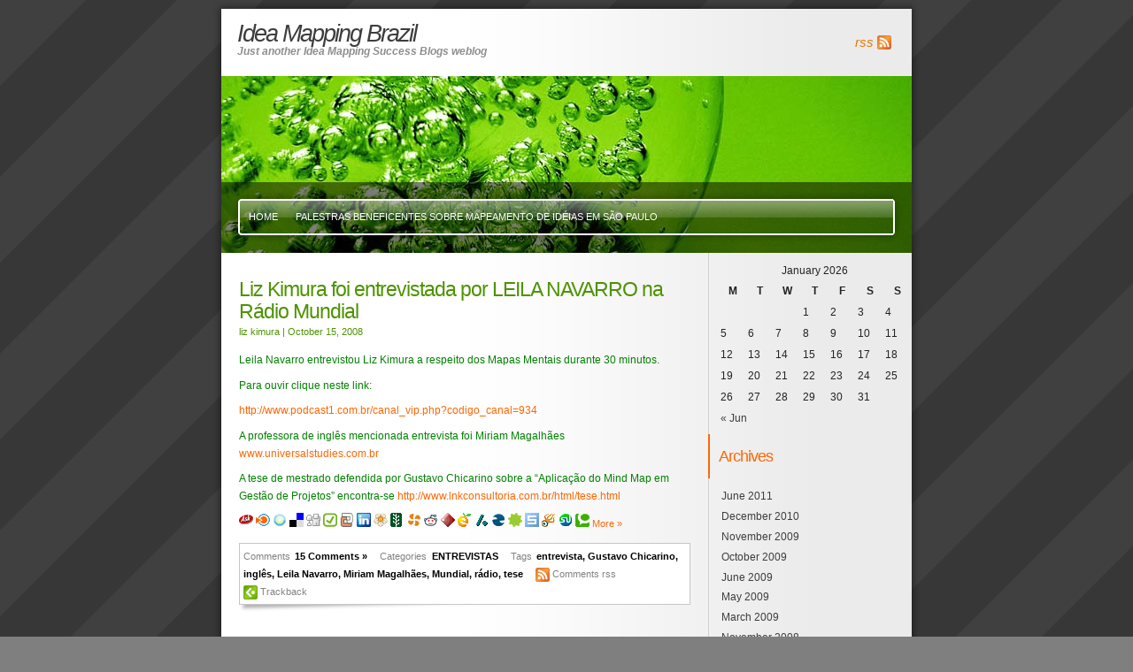

--- FILE ---
content_type: text/html; charset=UTF-8
request_url: http://ideamappingbrazil.ideamappingsuccess.com/IdeaMappingBlogs/tag/tese/
body_size: 11237
content:
	
<!DOCTYPE html PUBLIC "-//W3C//DTD XHTML 1.0 Strict//EN"
  "http://www.w3.org/TR/xhtml1/DTD/xhtml1-strict.dtd">
<html xmlns="http://www.w3.org/1999/xhtml" xml:lang="en" lang="en">
<head profile="http://gmpg.org/xfn/11">
<meta http-equiv="Content-Type" content="text/html; charset=UTF-8" />
<title>tese | Idea Mapping Brazil</title>
<meta name="generator" content="WordPress 4.8.9" />
<link rel="stylesheet" href="http://ideamappingbrazil.ideamappingsuccess.com/IdeaMappingBlogs/wp-content/themes/freshy2/style.css" type="text/css" media="screen" title="Freshy"/>
<!--[if lte IE 6]>
<link rel="stylesheet" href="http://ideamappingbrazil.ideamappingsuccess.com/IdeaMappingBlogs/wp-content/themes/freshy2/fix-ie.php" type="text/css" media="screen"/>
<![endif]-->
<link rel="alternate" type="application/rss+xml" title="RSS 2.0" href="http://ideamappingbrazil.ideamappingsuccess.com/IdeaMappingBlogs/feed/" />
<link rel="alternate" type="text/xml" title="RSS .92" href="http://ideamappingbrazil.ideamappingsuccess.com/IdeaMappingBlogs/feed/rss/" />
<link rel="alternate" type="application/atom+xml" title="Atom 0.3" href="http://ideamappingbrazil.ideamappingsuccess.com/IdeaMappingBlogs/feed/atom/" />
<link rel="pingback" href="http://ideamappingbrazil.ideamappingsuccess.com/IdeaMappingBlogs/xmlrpc.php" />
	<link rel='archives' title='June 2011' href='http://ideamappingbrazil.ideamappingsuccess.com/IdeaMappingBlogs/2011/06/' />
	<link rel='archives' title='December 2010' href='http://ideamappingbrazil.ideamappingsuccess.com/IdeaMappingBlogs/2010/12/' />
	<link rel='archives' title='November 2009' href='http://ideamappingbrazil.ideamappingsuccess.com/IdeaMappingBlogs/2009/11/' />
	<link rel='archives' title='October 2009' href='http://ideamappingbrazil.ideamappingsuccess.com/IdeaMappingBlogs/2009/10/' />
	<link rel='archives' title='June 2009' href='http://ideamappingbrazil.ideamappingsuccess.com/IdeaMappingBlogs/2009/06/' />
	<link rel='archives' title='May 2009' href='http://ideamappingbrazil.ideamappingsuccess.com/IdeaMappingBlogs/2009/05/' />
	<link rel='archives' title='March 2009' href='http://ideamappingbrazil.ideamappingsuccess.com/IdeaMappingBlogs/2009/03/' />
	<link rel='archives' title='November 2008' href='http://ideamappingbrazil.ideamappingsuccess.com/IdeaMappingBlogs/2008/11/' />
	<link rel='archives' title='October 2008' href='http://ideamappingbrazil.ideamappingsuccess.com/IdeaMappingBlogs/2008/10/' />
	<link rel='archives' title='September 2008' href='http://ideamappingbrazil.ideamappingsuccess.com/IdeaMappingBlogs/2008/09/' />

<!-- All in One SEO Pack 2.4.2 by Michael Torbert of Semper Fi Web Design[292,332] -->
<meta name="keywords"  content="entrevistas" />

<link rel="canonical" href="http://ideamappingbrazil.ideamappingsuccess.com/IdeaMappingBlogs/tag/tese/" />
<!-- /all in one seo pack -->
<link rel='dns-prefetch' href='//s.w.org' />
<link rel="alternate" type="application/rss+xml" title="Idea Mapping Brazil &raquo; tese Tag Feed" href="http://ideamappingbrazil.ideamappingsuccess.com/IdeaMappingBlogs/tag/tese/feed/" />
		<script type="text/javascript">
			window._wpemojiSettings = {"baseUrl":"https:\/\/s.w.org\/images\/core\/emoji\/2.3\/72x72\/","ext":".png","svgUrl":"https:\/\/s.w.org\/images\/core\/emoji\/2.3\/svg\/","svgExt":".svg","source":{"concatemoji":"http:\/\/ideamappingbrazil.ideamappingsuccess.com\/IdeaMappingBlogs\/wp-includes\/js\/wp-emoji-release.min.js?ver=4.8.9"}};
			!function(a,b,c){function d(a){var b,c,d,e,f=String.fromCharCode;if(!k||!k.fillText)return!1;switch(k.clearRect(0,0,j.width,j.height),k.textBaseline="top",k.font="600 32px Arial",a){case"flag":return k.fillText(f(55356,56826,55356,56819),0,0),b=j.toDataURL(),k.clearRect(0,0,j.width,j.height),k.fillText(f(55356,56826,8203,55356,56819),0,0),c=j.toDataURL(),b!==c&&(k.clearRect(0,0,j.width,j.height),k.fillText(f(55356,57332,56128,56423,56128,56418,56128,56421,56128,56430,56128,56423,56128,56447),0,0),b=j.toDataURL(),k.clearRect(0,0,j.width,j.height),k.fillText(f(55356,57332,8203,56128,56423,8203,56128,56418,8203,56128,56421,8203,56128,56430,8203,56128,56423,8203,56128,56447),0,0),c=j.toDataURL(),b!==c);case"emoji4":return k.fillText(f(55358,56794,8205,9794,65039),0,0),d=j.toDataURL(),k.clearRect(0,0,j.width,j.height),k.fillText(f(55358,56794,8203,9794,65039),0,0),e=j.toDataURL(),d!==e}return!1}function e(a){var c=b.createElement("script");c.src=a,c.defer=c.type="text/javascript",b.getElementsByTagName("head")[0].appendChild(c)}var f,g,h,i,j=b.createElement("canvas"),k=j.getContext&&j.getContext("2d");for(i=Array("flag","emoji4"),c.supports={everything:!0,everythingExceptFlag:!0},h=0;h<i.length;h++)c.supports[i[h]]=d(i[h]),c.supports.everything=c.supports.everything&&c.supports[i[h]],"flag"!==i[h]&&(c.supports.everythingExceptFlag=c.supports.everythingExceptFlag&&c.supports[i[h]]);c.supports.everythingExceptFlag=c.supports.everythingExceptFlag&&!c.supports.flag,c.DOMReady=!1,c.readyCallback=function(){c.DOMReady=!0},c.supports.everything||(g=function(){c.readyCallback()},b.addEventListener?(b.addEventListener("DOMContentLoaded",g,!1),a.addEventListener("load",g,!1)):(a.attachEvent("onload",g),b.attachEvent("onreadystatechange",function(){"complete"===b.readyState&&c.readyCallback()})),f=c.source||{},f.concatemoji?e(f.concatemoji):f.wpemoji&&f.twemoji&&(e(f.twemoji),e(f.wpemoji)))}(window,document,window._wpemojiSettings);
		</script>
		<style type="text/css">
img.wp-smiley,
img.emoji {
	display: inline !important;
	border: none !important;
	box-shadow: none !important;
	height: 1em !important;
	width: 1em !important;
	margin: 0 .07em !important;
	vertical-align: -0.1em !important;
	background: none !important;
	padding: 0 !important;
}
</style>
<link rel='stylesheet' id='st-widget-css'  href='http://ideamappingbrazil.ideamappingsuccess.com/IdeaMappingBlogs/wp-content/plugins/share-this/css/style.css?ver=4.8.9' type='text/css' media='all' />
<script type='text/javascript' src='http://ideamappingbrazil.ideamappingsuccess.com/IdeaMappingBlogs/wp-includes/js/jquery/jquery.js?ver=1.12.4'></script>
<script type='text/javascript' src='http://ideamappingbrazil.ideamappingsuccess.com/IdeaMappingBlogs/wp-includes/js/jquery/jquery-migrate.min.js?ver=1.4.1'></script>
<link rel='https://api.w.org/' href='http://ideamappingbrazil.ideamappingsuccess.com/IdeaMappingBlogs/wp-json/' />
<link rel="EditURI" type="application/rsd+xml" title="RSD" href="http://ideamappingbrazil.ideamappingsuccess.com/IdeaMappingBlogs/xmlrpc.php?rsd" />
<link rel="wlwmanifest" type="application/wlwmanifest+xml" href="http://ideamappingbrazil.ideamappingsuccess.com/IdeaMappingBlogs/wp-includes/wlwmanifest.xml" /> 
<meta name="generator" content="WordPress 4.8.9" />
<style type="text/css">.addtoany_subscribe img{border:0;}</style>

<style>
<!--
body {background:   ;}
-->
</style><link rel='stylesheet' type='text/css' href='http://ideamappingbrazil.ideamappingsuccess.com/IdeaMappingBlogs/wp-content/plugins/bookmarkify/more.css' /><link rel="stylesheet" href="http://ideamappingbrazil.ideamappingsuccess.com/IdeaMappingBlogs/wp-content/themes/freshy2/custom_template.css" type="text/css" media="screen"/></head>
<body>
<div id="body">

<div id="header">
	<div class="container">
		<div id="title">
			<h1>
				<a href="http://ideamappingbrazil.ideamappingsuccess.com/IdeaMappingBlogs">
					<span>Idea Mapping Brazil</span>
				</a>
			</h1>
			<div class="description">
				<small>Just another Idea Mapping Success Blogs weblog</small>
			</div>
			<div id="quicklinks">
				<ul>
																<li><a title="rss" href="http://ideamappingbrazil.ideamappingsuccess.com/IdeaMappingBlogs/feed/" class="rss">rss</a></li>
									</ul>
							</div>
		</div>
		<div id="header_image">

			<div id="menu">
			<div class="menu_container">

			<ul>
			
								
				<li class="">
					<a href="http://ideamappingbrazil.ideamappingsuccess.com/IdeaMappingBlogs">
						Home					</a>
				</li>
					
			
			<li class="page_item page-item-2"><a href="http://ideamappingbrazil.ideamappingsuccess.com/IdeaMappingBlogs/about/">Palestras Beneficentes sobre Mapeamento de Idéias em São Paulo</a></li>
				
							
							
			</ul>
				
			</div><span class="menu_end"></span>
			</div>
			
		</div>
	</div>
</div>
	
<div id="page" class=" sidebar_right">
	<div class="container">
		<div id="frame">
	<div id="content">
		
			
						
			<div class="post" id="post-9">
				
				<h2><a href="http://ideamappingbrazil.ideamappingsuccess.com/IdeaMappingBlogs/2008/10/15/liz-kimura-da-entrevista-para-leila-navarro-na-radio-mundial/" rel="bookmark" title="Read Liz Kimura foi entrevistada por LEILA NAVARRO na Rádio Mundial">Liz Kimura foi entrevistada por LEILA NAVARRO na Rádio Mundial</a></h2>
				
				<small class="author">liz kimura</small>									<small class="date">| October 15, 2008</small>
													
				<div class="entry">
					<p><span style="color: #008000">Leila Navarro entrevistou Liz Kimura a respeito dos Mapas Mentais durante 30 minutos.</span></p>
<p><span style="color: #008000">Para ouvir clique neste link:</span></p>
<p><span style="color: #008000"><a onclick="javascript:_gaq.push(['_trackPageview', '/out/www.podcast1.com.br/canal_vip.php?codigo_canal=934']);"  href="http://www.podcast1.com.br/canal_vip.php?codigo_canal=934">http://www.podcast1.com.br/canal_vip.php?codigo_canal=934</a></span></p>
<p><span style="color: #008000">A professora de inglês mencionada entrevista foi Miriam Magalhães </span><span style="color: #008000"><a onclick="javascript:_gaq.push(['_trackPageview', '/out/www.universalstudies.com.br']);"  href="http://www.universalstudies.com.br">www.universalstudies.com.br</a></span><span style="color: #008000">  </span></p>
<p><span style="color: #008000">A tese de mestrado defendida por Gustavo Chicarino sobre a &#8220;Aplicação do Mind Map em Gestão de Projetos&#8221; encontra-se </span><span style="color: #008000"><a onclick="javascript:_gaq.push(['_trackPageview', '/out/www.lnkconsultoria.com.br/html/tese.html']);"  href="http://www.lnkconsultoria.com.br/html/tese.html">http://www.lnkconsultoria.com.br/html/tese.html</a></span></p>
<div class='bookmarkify'><a name='bookmarkify'></a><div class='bookmarkifyMore' id='bookmarkifyMore1'><div class='bookmarkifyMoreWindow' style='position:relative;top:2%;margin:auto;opacity:1;'><div class='bookmarkifyMoreWindowHeader'><a rel='nofollow' href='http://ideamappingbrazil.ideamappingsuccess.com/IdeaMappingBlogs/2008/10/15/liz-kimura-da-entrevista-para-leila-navarro-na-radio-mundial/#bookmarkify' onclick='document.getElementById("bookmarkifyMore1").style.display="none"; return false;'>Close<span class='bookmarkifyCloseIcon' style='background-image: url(http://ideamappingbrazil.ideamappingsuccess.com/IdeaMappingBlogs/wp-content/plugins/bookmarkify/imagecol.png); background-position:0px -1037px;'>&nbsp;</span></a>Bookmark and Share This Page </div><div class='bookmarkifySaveToBrowser'><a rel='nofollow' href='http://ideamappingbrazil.ideamappingsuccess.com/IdeaMappingBlogs/2008/10/15/liz-kimura-da-entrevista-para-leila-navarro-na-radio-mundial/#bookmarkify' onclick='javascript:if(document.all){window.external.AddFavorite("http://ideamappingbrazil.ideamappingsuccess.com/IdeaMappingBlogs/2008/10/15/liz-kimura-da-entrevista-para-leila-navarro-na-radio-mundial/", "Liz Kimura foi entrevistada por LEILA NAVARRO na Rádio Mundial");} else if(window.sidebar){window.sidebar.addPanel("Liz Kimura foi entrevistada por LEILA NAVARRO na Rádio Mundial", "http://ideamappingbrazil.ideamappingsuccess.com/IdeaMappingBlogs/2008/10/15/liz-kimura-da-entrevista-para-leila-navarro-na-radio-mundial/", "");}return false;' style='background-image: url(http://ideamappingbrazil.ideamappingsuccess.com/IdeaMappingBlogs/wp-content/plugins/bookmarkify/imagecol.png); background-position:0px -986px;'>Save to Browser Favorites / Bookmarks</a></div><div class='bookmarkifySiteLinks'><table cellspacing='3'><tr><td><div class='bookmarkifySiteLink'><a onclick="javascript:_gaq.push(['_trackPageview', '/out/myjeeves.ask.com/mysearch/BookmarkIt?v=1.2&amp;t=webpages&amp;url=http://ideamappingbrazil.ideamappingsuccess.com/IdeaMappingBlogs/2008/10/15/liz-kimura-da-entrevista-para-leila-navarro-na-radio-mundial/&amp;title=Liz Kimura foi entrevistada por LEILA NAVARRO na Rádio Mundial']);" onclick='target="_blank";'  href='http://myjeeves.ask.com/mysearch/BookmarkIt?v=1.2&amp;t=webpages&amp;url=http://ideamappingbrazil.ideamappingsuccess.com/IdeaMappingBlogs/2008/10/15/liz-kimura-da-entrevista-para-leila-navarro-na-radio-mundial/&amp;title=Liz Kimura foi entrevistada por LEILA NAVARRO na Rádio Mundial' title='Save to Ask' rel='nofollow' style='background-image: url(http://ideamappingbrazil.ideamappingsuccess.com/IdeaMappingBlogs/wp-content/plugins/bookmarkify/imagecol.png); background-position:0px -0px'>Ask</a></div><div class='bookmarkifySiteLink'><a onclick="javascript:_gaq.push(['_trackPageview', '/out/www.backflip.com/add_page_pop.ihtml?url=http://ideamappingbrazil.ideamappingsuccess.com/IdeaMappingBlogs/2008/10/15/liz-kimura-da-entrevista-para-leila-navarro-na-radio-mundial/&amp;title=Liz Kimura foi entrevistada por LEILA NAVARRO na Rádio Mundial']);" onclick='target="_blank";'  href='http://www.backflip.com/add_page_pop.ihtml?url=http://ideamappingbrazil.ideamappingsuccess.com/IdeaMappingBlogs/2008/10/15/liz-kimura-da-entrevista-para-leila-navarro-na-radio-mundial/&amp;title=Liz Kimura foi entrevistada por LEILA NAVARRO na Rádio Mundial' title='Save to backflip' rel='nofollow' style='background-image: url(http://ideamappingbrazil.ideamappingsuccess.com/IdeaMappingBlogs/wp-content/plugins/bookmarkify/imagecol.png); background-position:0px -17px'>backflip</a></div><div class='bookmarkifySiteLink'><a onclick="javascript:_gaq.push(['_trackPageview', '/out/blinklist.com/index.php?Action=Blink/addblink.php&amp;Url=http://ideamappingbrazil.ideamappingsuccess.com/IdeaMappingBlogs/2008/10/15/liz-kimura-da-entrevista-para-leila-navarro-na-radio-mundial/&amp;Title=Liz Kimura foi entrevistada por LEILA NAVARRO na Rádio Mundial']);" onclick='target="_blank";'  href='http://blinklist.com/index.php?Action=Blink/addblink.php&amp;Url=http://ideamappingbrazil.ideamappingsuccess.com/IdeaMappingBlogs/2008/10/15/liz-kimura-da-entrevista-para-leila-navarro-na-radio-mundial/&amp;Title=Liz Kimura foi entrevistada por LEILA NAVARRO na Rádio Mundial' title='Save to blinklist' rel='nofollow' style='background-image: url(http://ideamappingbrazil.ideamappingsuccess.com/IdeaMappingBlogs/wp-content/plugins/bookmarkify/imagecol.png); background-position:0px -34px'>blinklist</a></div><div class='bookmarkifySiteLink'><a onclick="javascript:_gaq.push(['_trackPageview', '/out/www.blogbookmark.com/submit.php?url=http://ideamappingbrazil.ideamappingsuccess.com/IdeaMappingBlogs/2008/10/15/liz-kimura-da-entrevista-para-leila-navarro-na-radio-mundial/']);" onclick='target="_blank";'  href='http://www.blogbookmark.com/submit.php?url=http://ideamappingbrazil.ideamappingsuccess.com/IdeaMappingBlogs/2008/10/15/liz-kimura-da-entrevista-para-leila-navarro-na-radio-mundial/' title='Save to BlogBookmark' rel='nofollow' style='background-image: url(http://ideamappingbrazil.ideamappingsuccess.com/IdeaMappingBlogs/wp-content/plugins/bookmarkify/imagecol.png); background-position:0px -51px'>BlogBookmark</a></div><div class='bookmarkifySiteLink'><a onclick="javascript:_gaq.push(['_trackPageview', '/out/www.bloglines.com/sub/http://ideamappingbrazil.ideamappingsuccess.com/IdeaMappingBlogs/2008/10/15/liz-kimura-da-entrevista-para-leila-navarro-na-radio-mundial/']);" onclick='target="_blank";'  href='http://www.bloglines.com/sub/http://ideamappingbrazil.ideamappingsuccess.com/IdeaMappingBlogs/2008/10/15/liz-kimura-da-entrevista-para-leila-navarro-na-radio-mundial/' title='Save to Bloglines' rel='nofollow' style='background-image: url(http://ideamappingbrazil.ideamappingsuccess.com/IdeaMappingBlogs/wp-content/plugins/bookmarkify/imagecol.png); background-position:0px -68px'>Bloglines</a></div><div class='bookmarkifySiteLink'><a onclick="javascript:_gaq.push(['_trackPageview', '/out/blogmarks.net/my/new.php?mini=1&amp;simple=1&amp;url=http://ideamappingbrazil.ideamappingsuccess.com/IdeaMappingBlogs/2008/10/15/liz-kimura-da-entrevista-para-leila-navarro-na-radio-mundial/&amp;title=Liz Kimura foi entrevistada por LEILA NAVARRO na Rádio Mundial']);" onclick='target="_blank";'  href='http://blogmarks.net/my/new.php?mini=1&amp;simple=1&amp;url=http://ideamappingbrazil.ideamappingsuccess.com/IdeaMappingBlogs/2008/10/15/liz-kimura-da-entrevista-para-leila-navarro-na-radio-mundial/&amp;title=Liz Kimura foi entrevistada por LEILA NAVARRO na Rádio Mundial' title='Save to BlogMarks' rel='nofollow' style='background-image: url(http://ideamappingbrazil.ideamappingsuccess.com/IdeaMappingBlogs/wp-content/plugins/bookmarkify/imagecol.png); background-position:0px -85px'>BlogMarks</a></div><div class='bookmarkifySiteLink'><a onclick="javascript:_gaq.push(['_trackPageview', '/out/www.blogsvine.com/submit.php?url=http://ideamappingbrazil.ideamappingsuccess.com/IdeaMappingBlogs/2008/10/15/liz-kimura-da-entrevista-para-leila-navarro-na-radio-mundial/']);" onclick='target="_blank";'  href='http://www.blogsvine.com/submit.php?url=http://ideamappingbrazil.ideamappingsuccess.com/IdeaMappingBlogs/2008/10/15/liz-kimura-da-entrevista-para-leila-navarro-na-radio-mundial/' title='Save to Blogsvine' rel='nofollow' style='background-image: url(http://ideamappingbrazil.ideamappingsuccess.com/IdeaMappingBlogs/wp-content/plugins/bookmarkify/imagecol.png); background-position:0px -102px'>Blogsvine</a></div><div class='bookmarkifySiteLink'><a onclick="javascript:_gaq.push(['_trackPageview', '/out/www.buddymarks.com/add_bookmark.php?bookmark_title=Liz Kimura foi entrevistada por LEILA NAVARRO na Rádio Mundial&amp;bookmark_url=http://ideamappingbrazil.ideamappingsuccess.com/IdeaMappingBlogs/2008/10/15/liz-kimura-da-entrevista-para-leila-navarro-na-radio-mundial/']);" onclick='target="_blank";'  href='http://www.buddymarks.com/add_bookmark.php?bookmark_title=Liz Kimura foi entrevistada por LEILA NAVARRO na Rádio Mundial&amp;bookmark_url=http://ideamappingbrazil.ideamappingsuccess.com/IdeaMappingBlogs/2008/10/15/liz-kimura-da-entrevista-para-leila-navarro-na-radio-mundial/' title='BuddyMark It' rel='nofollow' style='background-image: url(http://ideamappingbrazil.ideamappingsuccess.com/IdeaMappingBlogs/wp-content/plugins/bookmarkify/imagecol.png); background-position:0px -119px'>BuddyMarks</a></div><div class='bookmarkifySiteLink'><a onclick="javascript:_gaq.push(['_trackPageview', '/out/www.bumpzee.com/bump.php?u=http://ideamappingbrazil.ideamappingsuccess.com/IdeaMappingBlogs/2008/10/15/liz-kimura-da-entrevista-para-leila-navarro-na-radio-mundial/']);" onclick='target="_blank";'  href='http://www.bumpzee.com/bump.php?u=http://ideamappingbrazil.ideamappingsuccess.com/IdeaMappingBlogs/2008/10/15/liz-kimura-da-entrevista-para-leila-navarro-na-radio-mundial/' title='Save to BUMPzee!' rel='nofollow' style='background-image: url(http://ideamappingbrazil.ideamappingsuccess.com/IdeaMappingBlogs/wp-content/plugins/bookmarkify/imagecol.png); background-position:0px -136px'>BUMPzee!</a></div><div class='bookmarkifySiteLink'><a onclick="javascript:_gaq.push(['_trackPageview', '/out/www.citeulike.org/posturl?url=http://ideamappingbrazil.ideamappingsuccess.com/IdeaMappingBlogs/2008/10/15/liz-kimura-da-entrevista-para-leila-navarro-na-radio-mundial/&amp;title=Liz Kimura foi entrevistada por LEILA NAVARRO na Rádio Mundial']);" onclick='target="_blank";'  href='http://www.citeulike.org/posturl?url=http://ideamappingbrazil.ideamappingsuccess.com/IdeaMappingBlogs/2008/10/15/liz-kimura-da-entrevista-para-leila-navarro-na-radio-mundial/&amp;title=Liz Kimura foi entrevistada por LEILA NAVARRO na Rádio Mundial' title='Save to CiteULike' rel='nofollow' style='background-image: url(http://ideamappingbrazil.ideamappingsuccess.com/IdeaMappingBlogs/wp-content/plugins/bookmarkify/imagecol.png); background-position:0px -153px'>CiteULike</a></div><div class='bookmarkifySiteLink'><a onclick="javascript:_gaq.push(['_trackPageview', '/out/co.mments.com/track?url=http://ideamappingbrazil.ideamappingsuccess.com/IdeaMappingBlogs/2008/10/15/liz-kimura-da-entrevista-para-leila-navarro-na-radio-mundial/&amp;title=Liz Kimura foi entrevistada por LEILA NAVARRO na Rádio Mundial']);" onclick='target="_blank";'  href='http://co.mments.com/track?url=http://ideamappingbrazil.ideamappingsuccess.com/IdeaMappingBlogs/2008/10/15/liz-kimura-da-entrevista-para-leila-navarro-na-radio-mundial/&amp;title=Liz Kimura foi entrevistada por LEILA NAVARRO na Rádio Mundial' title='Save to co.mments.com' rel='nofollow' style='background-image: url(http://ideamappingbrazil.ideamappingsuccess.com/IdeaMappingBlogs/wp-content/plugins/bookmarkify/imagecol.png); background-position:0px -170px'>co.mments</a></div><div class='bookmarkifySiteLink'><a onclick="javascript:_gaq.push(['_trackPageview', '/out/www.connotea.org/addpopup?continue=confirm&amp;uri=http://ideamappingbrazil.ideamappingsuccess.com/IdeaMappingBlogs/2008/10/15/liz-kimura-da-entrevista-para-leila-navarro-na-radio-mundial/&amp;title=Liz Kimura foi entrevistada por LEILA NAVARRO na Rádio Mundial']);" onclick='target="_blank";'  href='http://www.connotea.org/addpopup?continue=confirm&amp;uri=http://ideamappingbrazil.ideamappingsuccess.com/IdeaMappingBlogs/2008/10/15/liz-kimura-da-entrevista-para-leila-navarro-na-radio-mundial/&amp;title=Liz Kimura foi entrevistada por LEILA NAVARRO na Rádio Mundial' title='Save to Connotea' rel='nofollow' style='background-image: url(http://ideamappingbrazil.ideamappingsuccess.com/IdeaMappingBlogs/wp-content/plugins/bookmarkify/imagecol.png); background-position:0px -187px'>Connotea</a></div><div class='bookmarkifySiteLink'><a onclick="javascript:_gaq.push(['_trackPageview', '/out/del.icio.us/post?url=http://ideamappingbrazil.ideamappingsuccess.com/IdeaMappingBlogs/2008/10/15/liz-kimura-da-entrevista-para-leila-navarro-na-radio-mundial/&amp;title=Liz Kimura foi entrevistada por LEILA NAVARRO na Rádio Mundial']);" onclick='target="_blank";'  href='http://del.icio.us/post?url=http://ideamappingbrazil.ideamappingsuccess.com/IdeaMappingBlogs/2008/10/15/liz-kimura-da-entrevista-para-leila-navarro-na-radio-mundial/&amp;title=Liz Kimura foi entrevistada por LEILA NAVARRO na Rádio Mundial' title='Save to del.icio.us' rel='nofollow' style='background-image: url(http://ideamappingbrazil.ideamappingsuccess.com/IdeaMappingBlogs/wp-content/plugins/bookmarkify/imagecol.png); background-position:0px -204px'>del.icio.us</a></div></td><td><div class='bookmarkifySiteLink'><a onclick="javascript:_gaq.push(['_trackPageview', '/out/digg.com/submit?phase=2&amp;url=http://ideamappingbrazil.ideamappingsuccess.com/IdeaMappingBlogs/2008/10/15/liz-kimura-da-entrevista-para-leila-navarro-na-radio-mundial/&amp;title=Liz Kimura foi entrevistada por LEILA NAVARRO na Rádio Mundial']);" onclick='target="_blank";'  href='http://digg.com/submit?phase=2&amp;url=http://ideamappingbrazil.ideamappingsuccess.com/IdeaMappingBlogs/2008/10/15/liz-kimura-da-entrevista-para-leila-navarro-na-radio-mundial/&amp;title=Liz Kimura foi entrevistada por LEILA NAVARRO na Rádio Mundial' title='Digg It!' rel='nofollow' style='background-image: url(http://ideamappingbrazil.ideamappingsuccess.com/IdeaMappingBlogs/wp-content/plugins/bookmarkify/imagecol.png); background-position:0px -221px'>Digg</a></div><div class='bookmarkifySiteLink'><a onclick="javascript:_gaq.push(['_trackPageview', '/out/www.diigo.com/post?url=http://ideamappingbrazil.ideamappingsuccess.com/IdeaMappingBlogs/2008/10/15/liz-kimura-da-entrevista-para-leila-navarro-na-radio-mundial/&amp;title=Liz Kimura foi entrevistada por LEILA NAVARRO na Rádio Mundial']);" onclick='target="_blank";'  href='http://www.diigo.com/post?url=http://ideamappingbrazil.ideamappingsuccess.com/IdeaMappingBlogs/2008/10/15/liz-kimura-da-entrevista-para-leila-navarro-na-radio-mundial/&amp;title=Liz Kimura foi entrevistada por LEILA NAVARRO na Rádio Mundial' title='Save to diigo' rel='nofollow' style='background-image: url(http://ideamappingbrazil.ideamappingsuccess.com/IdeaMappingBlogs/wp-content/plugins/bookmarkify/imagecol.png); background-position:0px -238px'>diigo</a></div><div class='bookmarkifySiteLink'><a onclick="javascript:_gaq.push(['_trackPageview', '/out/www.dotnetkicks.com/kick/?url=http://ideamappingbrazil.ideamappingsuccess.com/IdeaMappingBlogs/2008/10/15/liz-kimura-da-entrevista-para-leila-navarro-na-radio-mundial/&amp;title=Liz Kimura foi entrevistada por LEILA NAVARRO na Rádio Mundial']);" onclick='target="_blank";'  href='http://www.dotnetkicks.com/kick/?url=http://ideamappingbrazil.ideamappingsuccess.com/IdeaMappingBlogs/2008/10/15/liz-kimura-da-entrevista-para-leila-navarro-na-radio-mundial/&amp;title=Liz Kimura foi entrevistada por LEILA NAVARRO na Rádio Mundial' title='Save to DotNetKicks' rel='nofollow' style='background-image: url(http://ideamappingbrazil.ideamappingsuccess.com/IdeaMappingBlogs/wp-content/plugins/bookmarkify/imagecol.png); background-position:0px -255px'>DotNetKicks</a></div><div class='bookmarkifySiteLink'><a onclick="javascript:_gaq.push(['_trackPageview', '/out/www.dropjack.com/submit.php?url=http://ideamappingbrazil.ideamappingsuccess.com/IdeaMappingBlogs/2008/10/15/liz-kimura-da-entrevista-para-leila-navarro-na-radio-mundial/']);" onclick='target="_blank";'  href='http://www.dropjack.com/submit.php?url=http://ideamappingbrazil.ideamappingsuccess.com/IdeaMappingBlogs/2008/10/15/liz-kimura-da-entrevista-para-leila-navarro-na-radio-mundial/' title='Save to DropJack' rel='nofollow' style='background-image: url(http://ideamappingbrazil.ideamappingsuccess.com/IdeaMappingBlogs/wp-content/plugins/bookmarkify/imagecol.png); background-position:0px -272px'>DropJack</a></div><div class='bookmarkifySiteLink'><a onclick="javascript:_gaq.push(['_trackPageview', '/out/www.dzone.com/links/add.html?description=Liz Kimura foi entrevistada por LEILA NAVARRO na Rádio Mundial&amp;url=http://ideamappingbrazil.ideamappingsuccess.com/IdeaMappingBlogs/2008/10/15/liz-kimura-da-entrevista-para-leila-navarro-na-radio-mundial/&amp;title=Liz Kimura foi entrevistada por LEILA NAVARRO na Rádio Mundial']);" onclick='target="_blank";'  href='http://www.dzone.com/links/add.html?description=Liz Kimura foi entrevistada por LEILA NAVARRO na Rádio Mundial&amp;url=http://ideamappingbrazil.ideamappingsuccess.com/IdeaMappingBlogs/2008/10/15/liz-kimura-da-entrevista-para-leila-navarro-na-radio-mundial/&amp;title=Liz Kimura foi entrevistada por LEILA NAVARRO na Rádio Mundial' title='Save to dzone' rel='nofollow' style='background-image: url(http://ideamappingbrazil.ideamappingsuccess.com/IdeaMappingBlogs/wp-content/plugins/bookmarkify/imagecol.png); background-position:0px -289px'>dzone</a></div><div class='bookmarkifySiteLink'><a onclick="javascript:_gaq.push(['_trackPageview', '/out/www.facebook.com/share.php?u=http://ideamappingbrazil.ideamappingsuccess.com/IdeaMappingBlogs/2008/10/15/liz-kimura-da-entrevista-para-leila-navarro-na-radio-mundial/']);" onclick='target="_blank";'  href='http://www.facebook.com/share.php?u=http://ideamappingbrazil.ideamappingsuccess.com/IdeaMappingBlogs/2008/10/15/liz-kimura-da-entrevista-para-leila-navarro-na-radio-mundial/' title='Save to Facebook' rel='nofollow' style='background-image: url(http://ideamappingbrazil.ideamappingsuccess.com/IdeaMappingBlogs/wp-content/plugins/bookmarkify/imagecol.png); background-position:0px -306px'>Facebook</a></div><div class='bookmarkifySiteLink'><a onclick="javascript:_gaq.push(['_trackPageview', '/out/cgi.fark.com/cgi/fark/farkit.pl?u=http://ideamappingbrazil.ideamappingsuccess.com/IdeaMappingBlogs/2008/10/15/liz-kimura-da-entrevista-para-leila-navarro-na-radio-mundial/&amp;h=Liz Kimura foi entrevistada por LEILA NAVARRO na Rádio Mundial']);" onclick='target="_blank";'  href='http://cgi.fark.com/cgi/fark/farkit.pl?u=http://ideamappingbrazil.ideamappingsuccess.com/IdeaMappingBlogs/2008/10/15/liz-kimura-da-entrevista-para-leila-navarro-na-radio-mundial/&amp;h=Liz Kimura foi entrevistada por LEILA NAVARRO na Rádio Mundial' title='FarkIt!' rel='nofollow' style='background-image: url(http://ideamappingbrazil.ideamappingsuccess.com/IdeaMappingBlogs/wp-content/plugins/bookmarkify/imagecol.png); background-position:0px -323px'>Fark</a></div><div class='bookmarkifySiteLink'><a onclick="javascript:_gaq.push(['_trackPageview', '/out/faves.com/Authoring.aspx?u=http://ideamappingbrazil.ideamappingsuccess.com/IdeaMappingBlogs/2008/10/15/liz-kimura-da-entrevista-para-leila-navarro-na-radio-mundial/&amp;t=Liz Kimura foi entrevistada por LEILA NAVARRO na Rádio Mundial']);" onclick='target="_blank";'  href='http://faves.com/Authoring.aspx?u=http://ideamappingbrazil.ideamappingsuccess.com/IdeaMappingBlogs/2008/10/15/liz-kimura-da-entrevista-para-leila-navarro-na-radio-mundial/&amp;t=Liz Kimura foi entrevistada por LEILA NAVARRO na Rádio Mundial' title='Save to Faves' rel='nofollow' style='background-image: url(http://ideamappingbrazil.ideamappingsuccess.com/IdeaMappingBlogs/wp-content/plugins/bookmarkify/imagecol.png); background-position:0px -340px'>Faves</a></div><div class='bookmarkifySiteLink'><a onclick="javascript:_gaq.push(['_trackPageview', '/out/feedmelinks.com/categorize?from=toolbar&amp;op=submit&amp;name=Liz Kimura foi entrevistada por LEILA NAVARRO na Rádio Mundial&amp;url=http://ideamappingbrazil.ideamappingsuccess.com/IdeaMappingBlogs/2008/10/15/liz-kimura-da-entrevista-para-leila-navarro-na-radio-mundial/']);" onclick='target="_blank";'  href='http://feedmelinks.com/categorize?from=toolbar&amp;op=submit&amp;name=Liz Kimura foi entrevistada por LEILA NAVARRO na Rádio Mundial&amp;url=http://ideamappingbrazil.ideamappingsuccess.com/IdeaMappingBlogs/2008/10/15/liz-kimura-da-entrevista-para-leila-navarro-na-radio-mundial/' title='Save to Feed Me Links' rel='nofollow' style='background-image: url(http://ideamappingbrazil.ideamappingsuccess.com/IdeaMappingBlogs/wp-content/plugins/bookmarkify/imagecol.png); background-position:0px -357px'>Feed Me Links</a></div><div class='bookmarkifySiteLink'><a onclick="javascript:_gaq.push(['_trackPageview', '/out/friendsite.com/users/bookmark/?u=http://ideamappingbrazil.ideamappingsuccess.com/IdeaMappingBlogs/2008/10/15/liz-kimura-da-entrevista-para-leila-navarro-na-radio-mundial/&amp;t=Liz Kimura foi entrevistada por LEILA NAVARRO na Rádio Mundial']);" onclick='target="_blank";'  href='http://friendsite.com/users/bookmark/?u=http://ideamappingbrazil.ideamappingsuccess.com/IdeaMappingBlogs/2008/10/15/liz-kimura-da-entrevista-para-leila-navarro-na-radio-mundial/&amp;t=Liz Kimura foi entrevistada por LEILA NAVARRO na Rádio Mundial' title='Save to Friendsite' rel='nofollow' style='background-image: url(http://ideamappingbrazil.ideamappingsuccess.com/IdeaMappingBlogs/wp-content/plugins/bookmarkify/imagecol.png); background-position:0px -391px'>Friendsite</a></div><div class='bookmarkifySiteLink'><a onclick="javascript:_gaq.push(['_trackPageview', '/out/www.folkd.com/submit/http://ideamappingbrazil.ideamappingsuccess.com/IdeaMappingBlogs/2008/10/15/liz-kimura-da-entrevista-para-leila-navarro-na-radio-mundial/']);" onclick='target="_blank";'  href='http://www.folkd.com/submit/http://ideamappingbrazil.ideamappingsuccess.com/IdeaMappingBlogs/2008/10/15/liz-kimura-da-entrevista-para-leila-navarro-na-radio-mundial/' title='Save to folkd.com' rel='nofollow' style='background-image: url(http://ideamappingbrazil.ideamappingsuccess.com/IdeaMappingBlogs/wp-content/plugins/bookmarkify/imagecol.png); background-position:0px -374px'>folkd.com</a></div><div class='bookmarkifySiteLink'><a onclick="javascript:_gaq.push(['_trackPageview', '/out/www.furl.net/storeIt.jsp?u=http://ideamappingbrazil.ideamappingsuccess.com/IdeaMappingBlogs/2008/10/15/liz-kimura-da-entrevista-para-leila-navarro-na-radio-mundial/&amp;t=Liz Kimura foi entrevistada por LEILA NAVARRO na Rádio Mundial']);" onclick='target="_blank";'  href='http://www.furl.net/storeIt.jsp?u=http://ideamappingbrazil.ideamappingsuccess.com/IdeaMappingBlogs/2008/10/15/liz-kimura-da-entrevista-para-leila-navarro-na-radio-mundial/&amp;t=Liz Kimura foi entrevistada por LEILA NAVARRO na Rádio Mundial' title='Save to Furl' rel='nofollow' style='background-image: url(http://ideamappingbrazil.ideamappingsuccess.com/IdeaMappingBlogs/wp-content/plugins/bookmarkify/imagecol.png); background-position:0px -408px'>Furl</a></div><div class='bookmarkifySiteLink'><a onclick="javascript:_gaq.push(['_trackPageview', '/out/www.google.com/bookmarks/mark?op=edit&amp;output=popup&amp;bkmk=http://ideamappingbrazil.ideamappingsuccess.com/IdeaMappingBlogs/2008/10/15/liz-kimura-da-entrevista-para-leila-navarro-na-radio-mundial/&amp;title=Liz Kimura foi entrevistada por LEILA NAVARRO na Rádio Mundial']);" onclick='target="_blank";'  href='http://www.google.com/bookmarks/mark?op=edit&amp;output=popup&amp;bkmk=http://ideamappingbrazil.ideamappingsuccess.com/IdeaMappingBlogs/2008/10/15/liz-kimura-da-entrevista-para-leila-navarro-na-radio-mundial/&amp;title=Liz Kimura foi entrevistada por LEILA NAVARRO na Rádio Mundial' title='Save to Google Bookmarks' rel='nofollow' style='background-image: url(http://ideamappingbrazil.ideamappingsuccess.com/IdeaMappingBlogs/wp-content/plugins/bookmarkify/imagecol.png); background-position:0px -425px'>Google</a></div></td><td><div class='bookmarkifySiteLink'><a onclick="javascript:_gaq.push(['_trackPageview', '/out/www.hugg.com/node/add/storylink?edit[title]=Liz Kimura foi entrevistada por LEILA NAVARRO na Rádio Mundial&amp;edit[url]=http://ideamappingbrazil.ideamappingsuccess.com/IdeaMappingBlogs/2008/10/15/liz-kimura-da-entrevista-para-leila-navarro-na-radio-mundial/']);" onclick='target="_blank";'  href='http://www.hugg.com/node/add/storylink?edit[title]=Liz Kimura foi entrevistada por LEILA NAVARRO na Rádio Mundial&amp;edit[url]=http://ideamappingbrazil.ideamappingsuccess.com/IdeaMappingBlogs/2008/10/15/liz-kimura-da-entrevista-para-leila-navarro-na-radio-mundial/' title='Save to Hugg' rel='nofollow' style='background-image: url(http://ideamappingbrazil.ideamappingsuccess.com/IdeaMappingBlogs/wp-content/plugins/bookmarkify/imagecol.png); background-position:0px -442px'>Hugg</a></div><div class='bookmarkifySiteLink'><a onclick="javascript:_gaq.push(['_trackPageview', '/out/www.jamespot.com/?action=spotit&url=http://ideamappingbrazil.ideamappingsuccess.com/IdeaMappingBlogs/2008/10/15/liz-kimura-da-entrevista-para-leila-navarro-na-radio-mundial/']);" onclick='target="_blank";'  href='http://www.jamespot.com/?action=spotit&url=http://ideamappingbrazil.ideamappingsuccess.com/IdeaMappingBlogs/2008/10/15/liz-kimura-da-entrevista-para-leila-navarro-na-radio-mundial/' title='Spot It!' rel='nofollow' style='background-image: url(http://ideamappingbrazil.ideamappingsuccess.com/IdeaMappingBlogs/wp-content/plugins/bookmarkify/imagecol.png); background-position:0px -1122px'>Jamespot</a></div><div class='bookmarkifySiteLink'><a onclick="javascript:_gaq.push(['_trackPageview', '/out/www.jeqq.com/submit.php?url==http://ideamappingbrazil.ideamappingsuccess.com/IdeaMappingBlogs/2008/10/15/liz-kimura-da-entrevista-para-leila-navarro-na-radio-mundial/&amp;title=Liz Kimura foi entrevistada por LEILA NAVARRO na Rádio Mundial']);" onclick='target="_blank";'  href='http://www.jeqq.com/submit.php?url==http://ideamappingbrazil.ideamappingsuccess.com/IdeaMappingBlogs/2008/10/15/liz-kimura-da-entrevista-para-leila-navarro-na-radio-mundial/&amp;title=Liz Kimura foi entrevistada por LEILA NAVARRO na Rádio Mundial' title='Save to Jeqq' rel='nofollow' style='background-image: url(http://ideamappingbrazil.ideamappingsuccess.com/IdeaMappingBlogs/wp-content/plugins/bookmarkify/imagecol.png); background-position:0px -459px'>Jeqq</a></div><div class='bookmarkifySiteLink'><a onclick="javascript:_gaq.push(['_trackPageview', '/out/www.kaboodle.com/za/selectpage?p_pop=false&amp;pa=url&amp;u=http://ideamappingbrazil.ideamappingsuccess.com/IdeaMappingBlogs/2008/10/15/liz-kimura-da-entrevista-para-leila-navarro-na-radio-mundial/']);" onclick='target="_blank";'  href='http://www.kaboodle.com/za/selectpage?p_pop=false&amp;pa=url&amp;u=http://ideamappingbrazil.ideamappingsuccess.com/IdeaMappingBlogs/2008/10/15/liz-kimura-da-entrevista-para-leila-navarro-na-radio-mundial/' title='Save to Kaboodle' rel='nofollow' style='background-image: url(http://ideamappingbrazil.ideamappingsuccess.com/IdeaMappingBlogs/wp-content/plugins/bookmarkify/imagecol.png); background-position:0px -476px'>Kaboodle</a></div><div class='bookmarkifySiteLink'><a onclick="javascript:_gaq.push(['_trackPageview', '/out/www.kirtsy.com/submit.php?url=http://ideamappingbrazil.ideamappingsuccess.com/IdeaMappingBlogs/2008/10/15/liz-kimura-da-entrevista-para-leila-navarro-na-radio-mundial/']);" onclick='target="_blank";'  href='http://www.kirtsy.com/submit.php?url=http://ideamappingbrazil.ideamappingsuccess.com/IdeaMappingBlogs/2008/10/15/liz-kimura-da-entrevista-para-leila-navarro-na-radio-mundial/' title='Save to kirtsy' rel='nofollow' style='background-image: url(http://ideamappingbrazil.ideamappingsuccess.com/IdeaMappingBlogs/wp-content/plugins/bookmarkify/imagecol.png); background-position:0px -493px'>kirtsy</a></div><div class='bookmarkifySiteLink'><a onclick="javascript:_gaq.push(['_trackPageview', '/out/www.linkagogo.com/go/AddNoPopup?url=http://ideamappingbrazil.ideamappingsuccess.com/IdeaMappingBlogs/2008/10/15/liz-kimura-da-entrevista-para-leila-navarro-na-radio-mundial/&amp;title=Liz Kimura foi entrevistada por LEILA NAVARRO na Rádio Mundial']);" onclick='target="_blank";'  href='http://www.linkagogo.com/go/AddNoPopup?url=http://ideamappingbrazil.ideamappingsuccess.com/IdeaMappingBlogs/2008/10/15/liz-kimura-da-entrevista-para-leila-navarro-na-radio-mundial/&amp;title=Liz Kimura foi entrevistada por LEILA NAVARRO na Rádio Mundial' title='Save to linkaGoGo' rel='nofollow' style='background-image: url(http://ideamappingbrazil.ideamappingsuccess.com/IdeaMappingBlogs/wp-content/plugins/bookmarkify/imagecol.png); background-position:0px -510px'>linkaGoGo</a></div><div class='bookmarkifySiteLink'><a onclick="javascript:_gaq.push(['_trackPageview', '/out/www.linkedin.com/shareArticle?mini=true&url=http://ideamappingbrazil.ideamappingsuccess.com/IdeaMappingBlogs/2008/10/15/liz-kimura-da-entrevista-para-leila-navarro-na-radio-mundial/&title=Liz Kimura foi entrevistada por LEILA NAVARRO na Rádio Mundial']);" onclick='target="_blank";'  href='http://www.linkedin.com/shareArticle?mini=true&url=http://ideamappingbrazil.ideamappingsuccess.com/IdeaMappingBlogs/2008/10/15/liz-kimura-da-entrevista-para-leila-navarro-na-radio-mundial/&title=Liz Kimura foi entrevistada por LEILA NAVARRO na Rádio Mundial' title='Share on LinkedIn' rel='nofollow' style='background-image: url(http://ideamappingbrazil.ideamappingsuccess.com/IdeaMappingBlogs/wp-content/plugins/bookmarkify/imagecol.png); background-position:0px -1155px'>LinkedIn</a></div><div class='bookmarkifySiteLink'><a onclick="javascript:_gaq.push(['_trackPageview', '/out/www.linksmarker.com/submit.php?url=http://ideamappingbrazil.ideamappingsuccess.com/IdeaMappingBlogs/2008/10/15/liz-kimura-da-entrevista-para-leila-navarro-na-radio-mundial/&amp;title=Liz Kimura foi entrevistada por LEILA NAVARRO na Rádio Mundial']);" onclick='target="_blank";'  href='http://www.linksmarker.com/submit.php?url=http://ideamappingbrazil.ideamappingsuccess.com/IdeaMappingBlogs/2008/10/15/liz-kimura-da-entrevista-para-leila-navarro-na-radio-mundial/&amp;title=Liz Kimura foi entrevistada por LEILA NAVARRO na Rádio Mundial' title='Save to LinksMarker' rel='nofollow' style='background-image: url(http://ideamappingbrazil.ideamappingsuccess.com/IdeaMappingBlogs/wp-content/plugins/bookmarkify/imagecol.png); background-position:0px -527px'>LinksMarker</a></div><div class='bookmarkifySiteLink'><a onclick="javascript:_gaq.push(['_trackPageview', '/out/ma.gnolia.com/bookmarklet/add?url=http://ideamappingbrazil.ideamappingsuccess.com/IdeaMappingBlogs/2008/10/15/liz-kimura-da-entrevista-para-leila-navarro-na-radio-mundial/&amp;title=Liz Kimura foi entrevistada por LEILA NAVARRO na Rádio Mundial']);" onclick='target="_blank";'  href='http://ma.gnolia.com/bookmarklet/add?url=http://ideamappingbrazil.ideamappingsuccess.com/IdeaMappingBlogs/2008/10/15/liz-kimura-da-entrevista-para-leila-navarro-na-radio-mundial/&amp;title=Liz Kimura foi entrevistada por LEILA NAVARRO na Rádio Mundial' title='Save to Ma.gnolia' rel='nofollow' style='background-image: url(http://ideamappingbrazil.ideamappingsuccess.com/IdeaMappingBlogs/wp-content/plugins/bookmarkify/imagecol.png); background-position:0px -544px'>Ma.gnolia</a></div><div class='bookmarkifySiteLink'><a onclick="javascript:_gaq.push(['_trackPageview', '/out/www.mister-wong.com/index.php?action=addurl&amp;bm_url=http://ideamappingbrazil.ideamappingsuccess.com/IdeaMappingBlogs/2008/10/15/liz-kimura-da-entrevista-para-leila-navarro-na-radio-mundial/&amp;bm_description=Liz Kimura foi entrevistada por LEILA NAVARRO na Rádio Mundial']);" onclick='target="_blank";'  href='http://www.mister-wong.com/index.php?action=addurl&amp;bm_url=http://ideamappingbrazil.ideamappingsuccess.com/IdeaMappingBlogs/2008/10/15/liz-kimura-da-entrevista-para-leila-navarro-na-radio-mundial/&amp;bm_description=Liz Kimura foi entrevistada por LEILA NAVARRO na Rádio Mundial' title='Save to Mister Wong' rel='nofollow' style='background-image: url(http://ideamappingbrazil.ideamappingsuccess.com/IdeaMappingBlogs/wp-content/plugins/bookmarkify/imagecol.png); background-position:0px -561px'>Mister Wong</a></div><div class='bookmarkifySiteLink'><a onclick="javascript:_gaq.push(['_trackPageview', '/out/www.mixx.com/submit?page_url=http://ideamappingbrazil.ideamappingsuccess.com/IdeaMappingBlogs/2008/10/15/liz-kimura-da-entrevista-para-leila-navarro-na-radio-mundial/']);" onclick='target="_blank";'  href='http://www.mixx.com/submit?page_url=http://ideamappingbrazil.ideamappingsuccess.com/IdeaMappingBlogs/2008/10/15/liz-kimura-da-entrevista-para-leila-navarro-na-radio-mundial/' title='Save to Mixx' rel='nofollow' style='background-image: url(http://ideamappingbrazil.ideamappingsuccess.com/IdeaMappingBlogs/wp-content/plugins/bookmarkify/imagecol.png); background-position:0px -578px'>Mixx</a></div><div class='bookmarkifySiteLink'><a onclick="javascript:_gaq.push(['_trackPageview', '/out/www.myspace.com/Modules/PostTo/Pages/?c=http://ideamappingbrazil.ideamappingsuccess.com/IdeaMappingBlogs/2008/10/15/liz-kimura-da-entrevista-para-leila-navarro-na-radio-mundial/&amp;t=Liz Kimura foi entrevistada por LEILA NAVARRO na Rádio Mundial']);" onclick='target="_blank";'  href='http://www.myspace.com/Modules/PostTo/Pages/?c=http://ideamappingbrazil.ideamappingsuccess.com/IdeaMappingBlogs/2008/10/15/liz-kimura-da-entrevista-para-leila-navarro-na-radio-mundial/&amp;t=Liz Kimura foi entrevistada por LEILA NAVARRO na Rádio Mundial' title='Save to MySpace' rel='nofollow' style='background-image: url(http://ideamappingbrazil.ideamappingsuccess.com/IdeaMappingBlogs/wp-content/plugins/bookmarkify/imagecol.png); background-position:0px -595px'>MySpace</a></div><div class='bookmarkifySiteLink'><a onclick="javascript:_gaq.push(['_trackPageview', '/out/myweb.yahoo.com/myweb/save?t=Liz Kimura foi entrevistada por LEILA NAVARRO na Rádio Mundial&amp;u=http://ideamappingbrazil.ideamappingsuccess.com/IdeaMappingBlogs/2008/10/15/liz-kimura-da-entrevista-para-leila-navarro-na-radio-mundial/']);" onclick='target="_blank";'  href='http://myweb.yahoo.com/myweb/save?t=Liz Kimura foi entrevistada por LEILA NAVARRO na Rádio Mundial&amp;u=http://ideamappingbrazil.ideamappingsuccess.com/IdeaMappingBlogs/2008/10/15/liz-kimura-da-entrevista-para-leila-navarro-na-radio-mundial/' title='Save to My Web' rel='nofollow' style='background-image: url(http://ideamappingbrazil.ideamappingsuccess.com/IdeaMappingBlogs/wp-content/plugins/bookmarkify/imagecol.png); background-position:0px -612px'>MyWeb</a></div></td><td><div class='bookmarkifySiteLink'><a onclick="javascript:_gaq.push(['_trackPageview', '/out/www.netvouz.com/action/submitBookmark?url=http://ideamappingbrazil.ideamappingsuccess.com/IdeaMappingBlogs/2008/10/15/liz-kimura-da-entrevista-para-leila-navarro-na-radio-mundial/&amp;title=Liz Kimura foi entrevistada por LEILA NAVARRO na Rádio Mundial&amp;popup=no']);" onclick='target="_blank";'  href='http://www.netvouz.com/action/submitBookmark?url=http://ideamappingbrazil.ideamappingsuccess.com/IdeaMappingBlogs/2008/10/15/liz-kimura-da-entrevista-para-leila-navarro-na-radio-mundial/&amp;title=Liz Kimura foi entrevistada por LEILA NAVARRO na Rádio Mundial&amp;popup=no' title='Save to Netvouz' rel='nofollow' style='background-image: url(http://ideamappingbrazil.ideamappingsuccess.com/IdeaMappingBlogs/wp-content/plugins/bookmarkify/imagecol.png); background-position:0px -629px'>Netvouz</a></div><div class='bookmarkifySiteLink'><a onclick="javascript:_gaq.push(['_trackPageview', '/out/www.newsvine.com/_tools/seed?popoff=0&amp;u=http://ideamappingbrazil.ideamappingsuccess.com/IdeaMappingBlogs/2008/10/15/liz-kimura-da-entrevista-para-leila-navarro-na-radio-mundial/']);" onclick='target="_blank";'  href='http://www.newsvine.com/_tools/seed?popoff=0&amp;u=http://ideamappingbrazil.ideamappingsuccess.com/IdeaMappingBlogs/2008/10/15/liz-kimura-da-entrevista-para-leila-navarro-na-radio-mundial/' title='Seed Newsvine' rel='nofollow' style='background-image: url(http://ideamappingbrazil.ideamappingsuccess.com/IdeaMappingBlogs/wp-content/plugins/bookmarkify/imagecol.png); background-position:0px -646px'>Newsvine</a></div><div class='bookmarkifySiteLink'><a onclick="javascript:_gaq.push(['_trackPageview', '/out/www.oneview.com/quickadd/neu/addBookmark.jsf?URL=http://ideamappingbrazil.ideamappingsuccess.com/IdeaMappingBlogs/2008/10/15/liz-kimura-da-entrevista-para-leila-navarro-na-radio-mundial/&amp;title=Liz Kimura foi entrevistada por LEILA NAVARRO na Rádio Mundial']);" onclick='target="_blank";'  href='http://www.oneview.com/quickadd/neu/addBookmark.jsf?URL=http://ideamappingbrazil.ideamappingsuccess.com/IdeaMappingBlogs/2008/10/15/liz-kimura-da-entrevista-para-leila-navarro-na-radio-mundial/&amp;title=Liz Kimura foi entrevistada por LEILA NAVARRO na Rádio Mundial' title='Save to oneview' rel='nofollow' style='background-image: url(http://ideamappingbrazil.ideamappingsuccess.com/IdeaMappingBlogs/wp-content/plugins/bookmarkify/imagecol.png); background-position:0px -1054px'>oneview</a></div><div class='bookmarkifySiteLink'><a onclick="javascript:_gaq.push(['_trackPageview', '/out/www.onlywire.com/submit?u=http://ideamappingbrazil.ideamappingsuccess.com/IdeaMappingBlogs/2008/10/15/liz-kimura-da-entrevista-para-leila-navarro-na-radio-mundial/&amp;t=Liz Kimura foi entrevistada por LEILA NAVARRO na Rádio Mundial']);" onclick='target="_blank";'  href='http://www.onlywire.com/submit?u=http://ideamappingbrazil.ideamappingsuccess.com/IdeaMappingBlogs/2008/10/15/liz-kimura-da-entrevista-para-leila-navarro-na-radio-mundial/&amp;t=Liz Kimura foi entrevistada por LEILA NAVARRO na Rádio Mundial' title='Save to OnlyWire' rel='nofollow' style='background-image: url(http://ideamappingbrazil.ideamappingsuccess.com/IdeaMappingBlogs/wp-content/plugins/bookmarkify/imagecol.png); background-position:0px -1071px'>OnlyWire</a></div><div class='bookmarkifySiteLink'><a onclick="javascript:_gaq.push(['_trackPageview', '/out/www.plugim.com/submit?url=http://ideamappingbrazil.ideamappingsuccess.com/IdeaMappingBlogs/2008/10/15/liz-kimura-da-entrevista-para-leila-navarro-na-radio-mundial/&amp;title=Liz Kimura foi entrevistada por LEILA NAVARRO na Rádio Mundial']);" onclick='target="_blank";'  href='http://www.plugim.com/submit?url=http://ideamappingbrazil.ideamappingsuccess.com/IdeaMappingBlogs/2008/10/15/liz-kimura-da-entrevista-para-leila-navarro-na-radio-mundial/&amp;title=Liz Kimura foi entrevistada por LEILA NAVARRO na Rádio Mundial' title='Promote on PlugIM' rel='nofollow' style='background-image: url(http://ideamappingbrazil.ideamappingsuccess.com/IdeaMappingBlogs/wp-content/plugins/bookmarkify/imagecol.png); background-position:0px -663px'>PlugIM</a></div><div class='bookmarkifySiteLink'><a onclick="javascript:_gaq.push(['_trackPageview', '/out/www.propeller.com/submit/?U=http://ideamappingbrazil.ideamappingsuccess.com/IdeaMappingBlogs/2008/10/15/liz-kimura-da-entrevista-para-leila-navarro-na-radio-mundial/&amp;T=Liz Kimura foi entrevistada por LEILA NAVARRO na Rádio Mundial']);" onclick='target="_blank";'  href='http://www.propeller.com/submit/?U=http://ideamappingbrazil.ideamappingsuccess.com/IdeaMappingBlogs/2008/10/15/liz-kimura-da-entrevista-para-leila-navarro-na-radio-mundial/&amp;T=Liz Kimura foi entrevistada por LEILA NAVARRO na Rádio Mundial' title='Submit to Propeller' rel='nofollow' style='background-image: url(http://ideamappingbrazil.ideamappingsuccess.com/IdeaMappingBlogs/wp-content/plugins/bookmarkify/imagecol.png); background-position:0px -697px'>Propeller</a></div><div class='bookmarkifySiteLink'><a onclick="javascript:_gaq.push(['_trackPageview', '/out/reddit.com/submit?url=http://ideamappingbrazil.ideamappingsuccess.com/IdeaMappingBlogs/2008/10/15/liz-kimura-da-entrevista-para-leila-navarro-na-radio-mundial/&amp;title=Liz Kimura foi entrevistada por LEILA NAVARRO na Rádio Mundial']);" onclick='target="_blank";'  href='http://reddit.com/submit?url=http://ideamappingbrazil.ideamappingsuccess.com/IdeaMappingBlogs/2008/10/15/liz-kimura-da-entrevista-para-leila-navarro-na-radio-mundial/&amp;title=Liz Kimura foi entrevistada por LEILA NAVARRO na Rádio Mundial' title='Reddit' rel='nofollow' style='background-image: url(http://ideamappingbrazil.ideamappingsuccess.com/IdeaMappingBlogs/wp-content/plugins/bookmarkify/imagecol.png); background-position:0px -714px'>Reddit</a></div><div class='bookmarkifySiteLink'><a onclick="javascript:_gaq.push(['_trackPageview', '/out/www.rojo.com/add-subscription/?resource=http://ideamappingbrazil.ideamappingsuccess.com/IdeaMappingBlogs/2008/10/15/liz-kimura-da-entrevista-para-leila-navarro-na-radio-mundial/']);" onclick='target="_blank";'  href='http://www.rojo.com/add-subscription/?resource=http://ideamappingbrazil.ideamappingsuccess.com/IdeaMappingBlogs/2008/10/15/liz-kimura-da-entrevista-para-leila-navarro-na-radio-mundial/' title='Save to Rojo' rel='nofollow' style='background-image: url(http://ideamappingbrazil.ideamappingsuccess.com/IdeaMappingBlogs/wp-content/plugins/bookmarkify/imagecol.png); background-position:0px -731px'>Rojo</a></div><div class='bookmarkifySiteLink'><a onclick="javascript:_gaq.push(['_trackPageview', '/out/segnalo.com/post.html.php?url=http://ideamappingbrazil.ideamappingsuccess.com/IdeaMappingBlogs/2008/10/15/liz-kimura-da-entrevista-para-leila-navarro-na-radio-mundial/&amp;title=Liz Kimura foi entrevistada por LEILA NAVARRO na Rádio Mundial']);" onclick='target="_blank";'  href='http://segnalo.com/post.html.php?url=http://ideamappingbrazil.ideamappingsuccess.com/IdeaMappingBlogs/2008/10/15/liz-kimura-da-entrevista-para-leila-navarro-na-radio-mundial/&amp;title=Liz Kimura foi entrevistada por LEILA NAVARRO na Rádio Mundial' title='Save to Segnalo' rel='nofollow' style='background-image: url(http://ideamappingbrazil.ideamappingsuccess.com/IdeaMappingBlogs/wp-content/plugins/bookmarkify/imagecol.png); background-position:0px -748px'>Segnalo</a></div><div class='bookmarkifySiteLink'><a onclick="javascript:_gaq.push(['_trackPageview', '/out/www.shoutwire.com/?p=submit&amp;link=http://ideamappingbrazil.ideamappingsuccess.com/IdeaMappingBlogs/2008/10/15/liz-kimura-da-entrevista-para-leila-navarro-na-radio-mundial/']);" onclick='target="_blank";'  href='http://www.shoutwire.com/?p=submit&amp;link=http://ideamappingbrazil.ideamappingsuccess.com/IdeaMappingBlogs/2008/10/15/liz-kimura-da-entrevista-para-leila-navarro-na-radio-mundial/' title='Shout It!' rel='nofollow' style='background-image: url(http://ideamappingbrazil.ideamappingsuccess.com/IdeaMappingBlogs/wp-content/plugins/bookmarkify/imagecol.png); background-position:0px -765px'>Shoutwire</a></div><div class='bookmarkifySiteLink'><a onclick="javascript:_gaq.push(['_trackPageview', '/out/www.simpy.com/simpy/LinkAdd.do?href=http://ideamappingbrazil.ideamappingsuccess.com/IdeaMappingBlogs/2008/10/15/liz-kimura-da-entrevista-para-leila-navarro-na-radio-mundial/&amp;title=Liz Kimura foi entrevistada por LEILA NAVARRO na Rádio Mundial']);" onclick='target="_blank";'  href='http://www.simpy.com/simpy/LinkAdd.do?href=http://ideamappingbrazil.ideamappingsuccess.com/IdeaMappingBlogs/2008/10/15/liz-kimura-da-entrevista-para-leila-navarro-na-radio-mundial/&amp;title=Liz Kimura foi entrevistada por LEILA NAVARRO na Rádio Mundial' title='Save to Simpy' rel='nofollow' style='background-image: url(http://ideamappingbrazil.ideamappingsuccess.com/IdeaMappingBlogs/wp-content/plugins/bookmarkify/imagecol.png); background-position:0px -782px'>Simpy</a></div><div class='bookmarkifySiteLink'><a onclick="javascript:_gaq.push(['_trackPageview', '/out/slashdot.org/bookmark.pl?url=http://ideamappingbrazil.ideamappingsuccess.com/IdeaMappingBlogs/2008/10/15/liz-kimura-da-entrevista-para-leila-navarro-na-radio-mundial/&amp;title=Liz Kimura foi entrevistada por LEILA NAVARRO na Rádio Mundial']);" onclick='target="_blank";'  href='http://slashdot.org/bookmark.pl?url=http://ideamappingbrazil.ideamappingsuccess.com/IdeaMappingBlogs/2008/10/15/liz-kimura-da-entrevista-para-leila-navarro-na-radio-mundial/&amp;title=Liz Kimura foi entrevistada por LEILA NAVARRO na Rádio Mundial' title='Slashdot It!' rel='nofollow' style='background-image: url(http://ideamappingbrazil.ideamappingsuccess.com/IdeaMappingBlogs/wp-content/plugins/bookmarkify/imagecol.png); background-position:0px -799px'>Slashdot</a></div><div class='bookmarkifySiteLink'><a onclick="javascript:_gaq.push(['_trackPageview', '/out/www.sphere.com/search?q=sphereit:http://ideamappingbrazil.ideamappingsuccess.com/IdeaMappingBlogs/2008/10/15/liz-kimura-da-entrevista-para-leila-navarro-na-radio-mundial/&amp;title=Liz Kimura foi entrevistada por LEILA NAVARRO na Rádio Mundial']);" onclick='target="_blank";'  href='http://www.sphere.com/search?q=sphereit:http://ideamappingbrazil.ideamappingsuccess.com/IdeaMappingBlogs/2008/10/15/liz-kimura-da-entrevista-para-leila-navarro-na-radio-mundial/&amp;title=Liz Kimura foi entrevistada por LEILA NAVARRO na Rádio Mundial' title='Sphere It' rel='nofollow' style='background-image: url(http://ideamappingbrazil.ideamappingsuccess.com/IdeaMappingBlogs/wp-content/plugins/bookmarkify/imagecol.png); background-position:0px -816px'>Sphere</a></div></td><td><div class='bookmarkifySiteLink'><a onclick="javascript:_gaq.push(['_trackPageview', '/out/sphinn.com/submit.php?url=http://ideamappingbrazil.ideamappingsuccess.com/IdeaMappingBlogs/2008/10/15/liz-kimura-da-entrevista-para-leila-navarro-na-radio-mundial/&amp;title=Liz Kimura foi entrevistada por LEILA NAVARRO na Rádio Mundial']);" onclick='target="_blank";'  href='http://sphinn.com/submit.php?url=http://ideamappingbrazil.ideamappingsuccess.com/IdeaMappingBlogs/2008/10/15/liz-kimura-da-entrevista-para-leila-navarro-na-radio-mundial/&amp;title=Liz Kimura foi entrevistada por LEILA NAVARRO na Rádio Mundial' title='Sphinn' rel='nofollow' style='background-image: url(http://ideamappingbrazil.ideamappingsuccess.com/IdeaMappingBlogs/wp-content/plugins/bookmarkify/imagecol.png); background-position:0px -833px'>Sphinn</a></div><div class='bookmarkifySiteLink'><a onclick="javascript:_gaq.push(['_trackPageview', '/out/www.spurl.net/spurl.php?url=http://ideamappingbrazil.ideamappingsuccess.com/IdeaMappingBlogs/2008/10/15/liz-kimura-da-entrevista-para-leila-navarro-na-radio-mundial/&amp;title=Liz Kimura foi entrevistada por LEILA NAVARRO na Rádio Mundial']);" onclick='target="_blank";'  href='http://www.spurl.net/spurl.php?url=http://ideamappingbrazil.ideamappingsuccess.com/IdeaMappingBlogs/2008/10/15/liz-kimura-da-entrevista-para-leila-navarro-na-radio-mundial/&amp;title=Liz Kimura foi entrevistada por LEILA NAVARRO na Rádio Mundial' title='Save to Spurl' rel='nofollow' style='background-image: url(http://ideamappingbrazil.ideamappingsuccess.com/IdeaMappingBlogs/wp-content/plugins/bookmarkify/imagecol.png); background-position:0px -850px'>Spurl</a></div><div class='bookmarkifySiteLink'><a onclick="javascript:_gaq.push(['_trackPageview', '/out/www.squidoo.com/lensmaster/bookmark?http://ideamappingbrazil.ideamappingsuccess.com/IdeaMappingBlogs/2008/10/15/liz-kimura-da-entrevista-para-leila-navarro-na-radio-mundial/']);" onclick='target="_blank";'  href='http://www.squidoo.com/lensmaster/bookmark?http://ideamappingbrazil.ideamappingsuccess.com/IdeaMappingBlogs/2008/10/15/liz-kimura-da-entrevista-para-leila-navarro-na-radio-mundial/' title='Save to Squidoo' rel='nofollow' style='background-image: url(http://ideamappingbrazil.ideamappingsuccess.com/IdeaMappingBlogs/wp-content/plugins/bookmarkify/imagecol.png); background-position:0px -867px'>Squidoo</a></div><div class='bookmarkifySiteLink'><a onclick="javascript:_gaq.push(['_trackPageview', '/out/www.stumbleupon.com/submit?url=http://ideamappingbrazil.ideamappingsuccess.com/IdeaMappingBlogs/2008/10/15/liz-kimura-da-entrevista-para-leila-navarro-na-radio-mundial/&amp;title=Liz Kimura foi entrevistada por LEILA NAVARRO na Rádio Mundial']);" onclick='target="_blank";'  href='http://www.stumbleupon.com/submit?url=http://ideamappingbrazil.ideamappingsuccess.com/IdeaMappingBlogs/2008/10/15/liz-kimura-da-entrevista-para-leila-navarro-na-radio-mundial/&amp;title=Liz Kimura foi entrevistada por LEILA NAVARRO na Rádio Mundial' title='Stumble It!' rel='nofollow' style='background-image: url(http://ideamappingbrazil.ideamappingsuccess.com/IdeaMappingBlogs/wp-content/plugins/bookmarkify/imagecol.png); background-position:0px -884px'>StumbleUpon</a></div><div class='bookmarkifySiteLink'><a onclick="javascript:_gaq.push(['_trackPageview', '/out/technorati.com/faves?add=http://ideamappingbrazil.ideamappingsuccess.com/IdeaMappingBlogs/2008/10/15/liz-kimura-da-entrevista-para-leila-navarro-na-radio-mundial/']);" onclick='target="_blank";'  href='http://technorati.com/faves?add=http://ideamappingbrazil.ideamappingsuccess.com/IdeaMappingBlogs/2008/10/15/liz-kimura-da-entrevista-para-leila-navarro-na-radio-mundial/' title='Add to my Technorati Favorites' rel='nofollow' style='background-image: url(http://ideamappingbrazil.ideamappingsuccess.com/IdeaMappingBlogs/wp-content/plugins/bookmarkify/imagecol.png); background-position:0px -901px'>Technorati</a></div><div class='bookmarkifySiteLink'><a onclick="javascript:_gaq.push(['_trackPageview', '/out/www.thisnext.com/pick/new/submit/sociable/?url=http://ideamappingbrazil.ideamappingsuccess.com/IdeaMappingBlogs/2008/10/15/liz-kimura-da-entrevista-para-leila-navarro-na-radio-mundial/&amp;name=Liz Kimura foi entrevistada por LEILA NAVARRO na Rádio Mundial']);" onclick='target="_blank";'  href='http://www.thisnext.com/pick/new/submit/sociable/?url=http://ideamappingbrazil.ideamappingsuccess.com/IdeaMappingBlogs/2008/10/15/liz-kimura-da-entrevista-para-leila-navarro-na-radio-mundial/&amp;name=Liz Kimura foi entrevistada por LEILA NAVARRO na Rádio Mundial' title='Save to ThisNext' rel='nofollow' style='background-image: url(http://ideamappingbrazil.ideamappingsuccess.com/IdeaMappingBlogs/wp-content/plugins/bookmarkify/imagecol.png); background-position:0px -918px'>ThisNext</a></div><div class='bookmarkifySiteLink'><a onclick="javascript:_gaq.push(['_trackPageview', '/out/twitter.com/home/?status=Liz Kimura foi entrevistada por LEILA NAVARRO na Rádio Mundial+http://ideamappingbrazil.ideamappingsuccess.com/IdeaMappingBlogs/2008/10/15/liz-kimura-da-entrevista-para-leila-navarro-na-radio-mundial/']);" onclick='target="_blank";'  href='http://twitter.com/home/?status=Liz Kimura foi entrevistada por LEILA NAVARRO na Rádio Mundial+http://ideamappingbrazil.ideamappingsuccess.com/IdeaMappingBlogs/2008/10/15/liz-kimura-da-entrevista-para-leila-navarro-na-radio-mundial/' title='Save to Twitter' rel='nofollow' style='background-image: url(http://ideamappingbrazil.ideamappingsuccess.com/IdeaMappingBlogs/wp-content/plugins/bookmarkify/imagecol.png); background-position:0px -1105px'>Twitter</a></div><div class='bookmarkifySiteLink'><a onclick="javascript:_gaq.push(['_trackPageview', '/out/webride.org/discuss/split.php?uri=http://ideamappingbrazil.ideamappingsuccess.com/IdeaMappingBlogs/2008/10/15/liz-kimura-da-entrevista-para-leila-navarro-na-radio-mundial/&amp;title=Liz Kimura foi entrevistada por LEILA NAVARRO na Rádio Mundial']);" onclick='target="_blank";'  href='http://webride.org/discuss/split.php?uri=http://ideamappingbrazil.ideamappingsuccess.com/IdeaMappingBlogs/2008/10/15/liz-kimura-da-entrevista-para-leila-navarro-na-radio-mundial/&amp;title=Liz Kimura foi entrevistada por LEILA NAVARRO na Rádio Mundial' title='Discuss on Webride' rel='nofollow' style='background-image: url(http://ideamappingbrazil.ideamappingsuccess.com/IdeaMappingBlogs/wp-content/plugins/bookmarkify/imagecol.png); background-position:0px -935px'>Webride</a></div><div class='bookmarkifySiteLink'><a onclick="javascript:_gaq.push(['_trackPageview', '/out/favorites.live.com/quickadd.aspx?mkt=en-us&amp;url=http://ideamappingbrazil.ideamappingsuccess.com/IdeaMappingBlogs/2008/10/15/liz-kimura-da-entrevista-para-leila-navarro-na-radio-mundial/&amp;title=Liz Kimura foi entrevistada por LEILA NAVARRO na Rádio Mundial']);" onclick='target="_blank";'  href='https://favorites.live.com/quickadd.aspx?mkt=en-us&amp;url=http://ideamappingbrazil.ideamappingsuccess.com/IdeaMappingBlogs/2008/10/15/liz-kimura-da-entrevista-para-leila-navarro-na-radio-mundial/&amp;title=Liz Kimura foi entrevistada por LEILA NAVARRO na Rádio Mundial' title='Save to Windows Live' rel='nofollow' style='background-image: url(http://ideamappingbrazil.ideamappingsuccess.com/IdeaMappingBlogs/wp-content/plugins/bookmarkify/imagecol.png); background-position:0px -952px'>Windows Live</a></div><div class='bookmarkifySiteLink'><a onclick="javascript:_gaq.push(['_trackPageview', '/out/www.worldsmovies.net/member/uservideo.php?url=http://ideamappingbrazil.ideamappingsuccess.com/IdeaMappingBlogs/2008/10/15/liz-kimura-da-entrevista-para-leila-navarro-na-radio-mundial/']);" onclick='target="_blank";'  href='http://www.worldsmovies.net/member/uservideo.php?url=http://ideamappingbrazil.ideamappingsuccess.com/IdeaMappingBlogs/2008/10/15/liz-kimura-da-entrevista-para-leila-navarro-na-radio-mundial/' title='Save to Worlds Movies' rel='nofollow' style='background-image: url(http://ideamappingbrazil.ideamappingsuccess.com/IdeaMappingBlogs/wp-content/plugins/bookmarkify/imagecol.png); background-position:0px -1139px'>Worlds Movies</a></div><div class='bookmarkifySiteLink'><a onclick="javascript:_gaq.push(['_trackPageview', '/out/bookmarks.yahoo.com/toolbar/savebm?opener=tb&amp;u=http://ideamappingbrazil.ideamappingsuccess.com/IdeaMappingBlogs/2008/10/15/liz-kimura-da-entrevista-para-leila-navarro-na-radio-mundial/&amp;t=Liz Kimura foi entrevistada por LEILA NAVARRO na Rádio Mundial']);" onclick='target="_blank";'  href='http://bookmarks.yahoo.com/toolbar/savebm?opener=tb&amp;u=http://ideamappingbrazil.ideamappingsuccess.com/IdeaMappingBlogs/2008/10/15/liz-kimura-da-entrevista-para-leila-navarro-na-radio-mundial/&amp;t=Liz Kimura foi entrevistada por LEILA NAVARRO na Rádio Mundial' title='Save to Yahoo! Bookmarks' rel='nofollow' style='background-image: url(http://ideamappingbrazil.ideamappingsuccess.com/IdeaMappingBlogs/wp-content/plugins/bookmarkify/imagecol.png); background-position:0px -969px'>Yahoo!</a></div></td></tr></table></div><div class='bookmarkifyEmail'><a onclick="javascript:_gaq.push(['_trackPageview', '/out/www.feedburner.com/fb/a/emailFlare?loc=en_US&amp;itemTitle=Liz Kimura foi entrevistada por LEILA NAVARRO na Rádio Mundial&amp;uri=http://ideamappingbrazil.ideamappingsuccess.com/IdeaMappingBlogs/2008/10/15/liz-kimura-da-entrevista-para-leila-navarro-na-radio-mundial/']);" rel='nofollow'  href='http://www.feedburner.com/fb/a/emailFlare?loc=en_US&amp;itemTitle=Liz Kimura foi entrevistada por LEILA NAVARRO na Rádio Mundial&amp;uri=http://ideamappingbrazil.ideamappingsuccess.com/IdeaMappingBlogs/2008/10/15/liz-kimura-da-entrevista-para-leila-navarro-na-radio-mundial/' style='background-image: url(http://ideamappingbrazil.ideamappingsuccess.com/IdeaMappingBlogs/wp-content/plugins/bookmarkify/imagecol.png); background-position:0px -1003px;'>Email This to a Friend</a></div><div class='bookmarkifyCopyHTML'>Copy HTML:&nbsp;<input readonly='readonly' onclick='this.select();' type='text' value='&lt;a href="http://ideamappingbrazil.ideamappingsuccess.com/IdeaMappingBlogs/2008/10/15/liz-kimura-da-entrevista-para-leila-navarro-na-radio-mundial/"&gt;Liz Kimura foi entrevistada por LEILA NAVARRO na Rádio Mundial&lt;/a&gt;' size='84' title='Copy this HTML to create a link to this page' /></div><div class='bookmarkifySubscribe'><span class='bookmarkifySubscribeIcon' style='background-image: url(http://ideamappingbrazil.ideamappingsuccess.com/IdeaMappingBlogs/wp-content/plugins/bookmarkify/imagecol.png); background-position:0px -1020px;'>&nbsp;</span>If you like this then please subscribe to the <a href='http://ideamappingbrazil.ideamappingsuccess.com/IdeaMappingBlogs/feed/' onclick='target="_blank";' rel='nofollow'>RSS Feed</a>.</div><div class='bookmarkifyPoweredBy'><a onclick="javascript:_gaq.push(['_trackPageview', '/out/www.bookmarkify.com/']);"  href='http://www.bookmarkify.com/'>Powered by Bookmarkify&trade;</a></div></div><div class='bookmarkifyFadeBackground'></div></div><div class='linkbuttons'><a onclick="javascript:_gaq.push(['_trackPageview', '/out/myjeeves.ask.com/mysearch/BookmarkIt?v=1.2&amp;t=webpages&amp;url=http://ideamappingbrazil.ideamappingsuccess.com/IdeaMappingBlogs/2008/10/15/liz-kimura-da-entrevista-para-leila-navarro-na-radio-mundial/&amp;title=Liz Kimura foi entrevistada por LEILA NAVARRO na Rádio Mundial']);"  href='http://myjeeves.ask.com/mysearch/BookmarkIt?v=1.2&amp;t=webpages&amp;url=http://ideamappingbrazil.ideamappingsuccess.com/IdeaMappingBlogs/2008/10/15/liz-kimura-da-entrevista-para-leila-navarro-na-radio-mundial/&amp;title=Liz Kimura foi entrevistada por LEILA NAVARRO na Rádio Mundial' title='Save to Ask' onclick='target="_blank";' rel='nofollow'><img src='http://ideamappingbrazil.ideamappingsuccess.com/IdeaMappingBlogs/wp-content/plugins/bookmarkify/ask.png' style='width:16px; height:16px;' alt='[Ask] ' /></a> <a onclick="javascript:_gaq.push(['_trackPageview', '/out/blinklist.com/index.php?Action=Blink/addblink.php&amp;Url=http://ideamappingbrazil.ideamappingsuccess.com/IdeaMappingBlogs/2008/10/15/liz-kimura-da-entrevista-para-leila-navarro-na-radio-mundial/&amp;Title=Liz Kimura foi entrevistada por LEILA NAVARRO na Rádio Mundial']);"  href='http://blinklist.com/index.php?Action=Blink/addblink.php&amp;Url=http://ideamappingbrazil.ideamappingsuccess.com/IdeaMappingBlogs/2008/10/15/liz-kimura-da-entrevista-para-leila-navarro-na-radio-mundial/&amp;Title=Liz Kimura foi entrevistada por LEILA NAVARRO na Rádio Mundial' title='Save to blinklist' onclick='target="_blank";' rel='nofollow'><img src='http://ideamappingbrazil.ideamappingsuccess.com/IdeaMappingBlogs/wp-content/plugins/bookmarkify/blinklist.png' style='width:16px; height:16px;' alt='[blinklist] ' /></a> <a onclick="javascript:_gaq.push(['_trackPageview', '/out/www.blogsvine.com/submit.php?url=http://ideamappingbrazil.ideamappingsuccess.com/IdeaMappingBlogs/2008/10/15/liz-kimura-da-entrevista-para-leila-navarro-na-radio-mundial/']);"  href='http://www.blogsvine.com/submit.php?url=http://ideamappingbrazil.ideamappingsuccess.com/IdeaMappingBlogs/2008/10/15/liz-kimura-da-entrevista-para-leila-navarro-na-radio-mundial/' title='Save to Blogsvine' onclick='target="_blank";' rel='nofollow'><img src='http://ideamappingbrazil.ideamappingsuccess.com/IdeaMappingBlogs/wp-content/plugins/bookmarkify/blogsvine.png' style='width:16px; height:16px;' alt='[Blogsvine] ' /></a> <a onclick="javascript:_gaq.push(['_trackPageview', '/out/del.icio.us/post?url=http://ideamappingbrazil.ideamappingsuccess.com/IdeaMappingBlogs/2008/10/15/liz-kimura-da-entrevista-para-leila-navarro-na-radio-mundial/&amp;title=Liz Kimura foi entrevistada por LEILA NAVARRO na Rádio Mundial']);"  href='http://del.icio.us/post?url=http://ideamappingbrazil.ideamappingsuccess.com/IdeaMappingBlogs/2008/10/15/liz-kimura-da-entrevista-para-leila-navarro-na-radio-mundial/&amp;title=Liz Kimura foi entrevistada por LEILA NAVARRO na Rádio Mundial' title='Save to del.icio.us' onclick='target="_blank";' rel='nofollow'><img src='http://ideamappingbrazil.ideamappingsuccess.com/IdeaMappingBlogs/wp-content/plugins/bookmarkify/delicious.png' style='width:16px; height:16px;' alt='[del.icio.us] ' /></a> <a onclick="javascript:_gaq.push(['_trackPageview', '/out/digg.com/submit?phase=2&amp;url=http://ideamappingbrazil.ideamappingsuccess.com/IdeaMappingBlogs/2008/10/15/liz-kimura-da-entrevista-para-leila-navarro-na-radio-mundial/&amp;title=Liz Kimura foi entrevistada por LEILA NAVARRO na Rádio Mundial']);"  href='http://digg.com/submit?phase=2&amp;url=http://ideamappingbrazil.ideamappingsuccess.com/IdeaMappingBlogs/2008/10/15/liz-kimura-da-entrevista-para-leila-navarro-na-radio-mundial/&amp;title=Liz Kimura foi entrevistada por LEILA NAVARRO na Rádio Mundial' title='Digg It!' onclick='target="_blank";' rel='nofollow'><img src='http://ideamappingbrazil.ideamappingsuccess.com/IdeaMappingBlogs/wp-content/plugins/bookmarkify/digg.png' style='width:16px; height:16px;' alt='[Digg] ' /></a> <a onclick="javascript:_gaq.push(['_trackPageview', '/out/www.hugg.com/node/add/storylink?edit[title]=Liz Kimura foi entrevistada por LEILA NAVARRO na Rádio Mundial&amp;edit[url]=http://ideamappingbrazil.ideamappingsuccess.com/IdeaMappingBlogs/2008/10/15/liz-kimura-da-entrevista-para-leila-navarro-na-radio-mundial/']);"  href='http://www.hugg.com/node/add/storylink?edit[title]=Liz Kimura foi entrevistada por LEILA NAVARRO na Rádio Mundial&amp;edit[url]=http://ideamappingbrazil.ideamappingsuccess.com/IdeaMappingBlogs/2008/10/15/liz-kimura-da-entrevista-para-leila-navarro-na-radio-mundial/' title='Save to Hugg' onclick='target="_blank";' rel='nofollow'><img src='http://ideamappingbrazil.ideamappingsuccess.com/IdeaMappingBlogs/wp-content/plugins/bookmarkify/hugg.png' style='width:16px; height:16px;' alt='[Hugg] ' /></a> <a onclick="javascript:_gaq.push(['_trackPageview', '/out/www.jeqq.com/submit.php?url==http://ideamappingbrazil.ideamappingsuccess.com/IdeaMappingBlogs/2008/10/15/liz-kimura-da-entrevista-para-leila-navarro-na-radio-mundial/&amp;title=Liz Kimura foi entrevistada por LEILA NAVARRO na Rádio Mundial']);"  href='http://www.jeqq.com/submit.php?url==http://ideamappingbrazil.ideamappingsuccess.com/IdeaMappingBlogs/2008/10/15/liz-kimura-da-entrevista-para-leila-navarro-na-radio-mundial/&amp;title=Liz Kimura foi entrevistada por LEILA NAVARRO na Rádio Mundial' title='Save to Jeqq' onclick='target="_blank";' rel='nofollow'><img src='http://ideamappingbrazil.ideamappingsuccess.com/IdeaMappingBlogs/wp-content/plugins/bookmarkify/jeqq.png' style='width:16px; height:16px;' alt='[Jeqq] ' /></a> <a onclick="javascript:_gaq.push(['_trackPageview', '/out/www.linkedin.com/shareArticle?mini=true&url=http://ideamappingbrazil.ideamappingsuccess.com/IdeaMappingBlogs/2008/10/15/liz-kimura-da-entrevista-para-leila-navarro-na-radio-mundial/&title=Liz Kimura foi entrevistada por LEILA NAVARRO na Rádio Mundial']);"  href='http://www.linkedin.com/shareArticle?mini=true&url=http://ideamappingbrazil.ideamappingsuccess.com/IdeaMappingBlogs/2008/10/15/liz-kimura-da-entrevista-para-leila-navarro-na-radio-mundial/&title=Liz Kimura foi entrevistada por LEILA NAVARRO na Rádio Mundial' title='Share on LinkedIn' onclick='target="_blank";' rel='nofollow'><img src='http://ideamappingbrazil.ideamappingsuccess.com/IdeaMappingBlogs/wp-content/plugins/bookmarkify/linkedin.png' style='width:16px; height:16px;' alt='[LinkedIn] ' /></a> <a onclick="javascript:_gaq.push(['_trackPageview', '/out/ma.gnolia.com/bookmarklet/add?url=http://ideamappingbrazil.ideamappingsuccess.com/IdeaMappingBlogs/2008/10/15/liz-kimura-da-entrevista-para-leila-navarro-na-radio-mundial/&amp;title=Liz Kimura foi entrevistada por LEILA NAVARRO na Rádio Mundial']);"  href='http://ma.gnolia.com/bookmarklet/add?url=http://ideamappingbrazil.ideamappingsuccess.com/IdeaMappingBlogs/2008/10/15/liz-kimura-da-entrevista-para-leila-navarro-na-radio-mundial/&amp;title=Liz Kimura foi entrevistada por LEILA NAVARRO na Rádio Mundial' title='Save to Ma.gnolia' onclick='target="_blank";' rel='nofollow'><img src='http://ideamappingbrazil.ideamappingsuccess.com/IdeaMappingBlogs/wp-content/plugins/bookmarkify/magnolia.png' style='width:16px; height:16px;' alt='[Ma.gnolia] ' /></a> <a onclick="javascript:_gaq.push(['_trackPageview', '/out/www.newsvine.com/_tools/seed?popoff=0&amp;u=http://ideamappingbrazil.ideamappingsuccess.com/IdeaMappingBlogs/2008/10/15/liz-kimura-da-entrevista-para-leila-navarro-na-radio-mundial/']);"  href='http://www.newsvine.com/_tools/seed?popoff=0&amp;u=http://ideamappingbrazil.ideamappingsuccess.com/IdeaMappingBlogs/2008/10/15/liz-kimura-da-entrevista-para-leila-navarro-na-radio-mundial/' title='Seed Newsvine' onclick='target="_blank";' rel='nofollow'><img src='http://ideamappingbrazil.ideamappingsuccess.com/IdeaMappingBlogs/wp-content/plugins/bookmarkify/newsvine.png' style='width:16px; height:16px;' alt='[Newsvine] ' /></a> <a onclick="javascript:_gaq.push(['_trackPageview', '/out/www.propeller.com/submit/?U=http://ideamappingbrazil.ideamappingsuccess.com/IdeaMappingBlogs/2008/10/15/liz-kimura-da-entrevista-para-leila-navarro-na-radio-mundial/&amp;T=Liz Kimura foi entrevistada por LEILA NAVARRO na Rádio Mundial']);"  href='http://www.propeller.com/submit/?U=http://ideamappingbrazil.ideamappingsuccess.com/IdeaMappingBlogs/2008/10/15/liz-kimura-da-entrevista-para-leila-navarro-na-radio-mundial/&amp;T=Liz Kimura foi entrevistada por LEILA NAVARRO na Rádio Mundial' title='Submit to Propeller' onclick='target="_blank";' rel='nofollow'><img src='http://ideamappingbrazil.ideamappingsuccess.com/IdeaMappingBlogs/wp-content/plugins/bookmarkify/propeller.png' style='width:16px; height:16px;' alt='[Propeller] ' /></a> <a onclick="javascript:_gaq.push(['_trackPageview', '/out/reddit.com/submit?url=http://ideamappingbrazil.ideamappingsuccess.com/IdeaMappingBlogs/2008/10/15/liz-kimura-da-entrevista-para-leila-navarro-na-radio-mundial/&amp;title=Liz Kimura foi entrevistada por LEILA NAVARRO na Rádio Mundial']);"  href='http://reddit.com/submit?url=http://ideamappingbrazil.ideamappingsuccess.com/IdeaMappingBlogs/2008/10/15/liz-kimura-da-entrevista-para-leila-navarro-na-radio-mundial/&amp;title=Liz Kimura foi entrevistada por LEILA NAVARRO na Rádio Mundial' title='Reddit' onclick='target="_blank";' rel='nofollow'><img src='http://ideamappingbrazil.ideamappingsuccess.com/IdeaMappingBlogs/wp-content/plugins/bookmarkify/reddit.png' style='width:16px; height:16px;' alt='[Reddit] ' /></a> <a onclick="javascript:_gaq.push(['_trackPageview', '/out/www.rojo.com/add-subscription/?resource=http://ideamappingbrazil.ideamappingsuccess.com/IdeaMappingBlogs/2008/10/15/liz-kimura-da-entrevista-para-leila-navarro-na-radio-mundial/']);"  href='http://www.rojo.com/add-subscription/?resource=http://ideamappingbrazil.ideamappingsuccess.com/IdeaMappingBlogs/2008/10/15/liz-kimura-da-entrevista-para-leila-navarro-na-radio-mundial/' title='Save to Rojo' onclick='target="_blank";' rel='nofollow'><img src='http://ideamappingbrazil.ideamappingsuccess.com/IdeaMappingBlogs/wp-content/plugins/bookmarkify/rojo.png' style='width:16px; height:16px;' alt='[Rojo] ' /></a> <a onclick="javascript:_gaq.push(['_trackPageview', '/out/segnalo.com/post.html.php?url=http://ideamappingbrazil.ideamappingsuccess.com/IdeaMappingBlogs/2008/10/15/liz-kimura-da-entrevista-para-leila-navarro-na-radio-mundial/&amp;title=Liz Kimura foi entrevistada por LEILA NAVARRO na Rádio Mundial']);"  href='http://segnalo.com/post.html.php?url=http://ideamappingbrazil.ideamappingsuccess.com/IdeaMappingBlogs/2008/10/15/liz-kimura-da-entrevista-para-leila-navarro-na-radio-mundial/&amp;title=Liz Kimura foi entrevistada por LEILA NAVARRO na Rádio Mundial' title='Save to Segnalo' onclick='target="_blank";' rel='nofollow'><img src='http://ideamappingbrazil.ideamappingsuccess.com/IdeaMappingBlogs/wp-content/plugins/bookmarkify/segnalo.png' style='width:16px; height:16px;' alt='[Segnalo] ' /></a> <a onclick="javascript:_gaq.push(['_trackPageview', '/out/slashdot.org/bookmark.pl?url=http://ideamappingbrazil.ideamappingsuccess.com/IdeaMappingBlogs/2008/10/15/liz-kimura-da-entrevista-para-leila-navarro-na-radio-mundial/&amp;title=Liz Kimura foi entrevistada por LEILA NAVARRO na Rádio Mundial']);"  href='http://slashdot.org/bookmark.pl?url=http://ideamappingbrazil.ideamappingsuccess.com/IdeaMappingBlogs/2008/10/15/liz-kimura-da-entrevista-para-leila-navarro-na-radio-mundial/&amp;title=Liz Kimura foi entrevistada por LEILA NAVARRO na Rádio Mundial' title='Slashdot It!' onclick='target="_blank";' rel='nofollow'><img src='http://ideamappingbrazil.ideamappingsuccess.com/IdeaMappingBlogs/wp-content/plugins/bookmarkify/slashdot.png' style='width:16px; height:16px;' alt='[Slashdot] ' /></a> <a onclick="javascript:_gaq.push(['_trackPageview', '/out/www.sphere.com/search?q=sphereit:http://ideamappingbrazil.ideamappingsuccess.com/IdeaMappingBlogs/2008/10/15/liz-kimura-da-entrevista-para-leila-navarro-na-radio-mundial/&amp;title=Liz Kimura foi entrevistada por LEILA NAVARRO na Rádio Mundial']);"  href='http://www.sphere.com/search?q=sphereit:http://ideamappingbrazil.ideamappingsuccess.com/IdeaMappingBlogs/2008/10/15/liz-kimura-da-entrevista-para-leila-navarro-na-radio-mundial/&amp;title=Liz Kimura foi entrevistada por LEILA NAVARRO na Rádio Mundial' title='Sphere It' onclick='target="_blank";' rel='nofollow'><img src='http://ideamappingbrazil.ideamappingsuccess.com/IdeaMappingBlogs/wp-content/plugins/bookmarkify/sphere.png' style='width:16px; height:16px;' alt='[Sphere] ' /></a> <a onclick="javascript:_gaq.push(['_trackPageview', '/out/sphinn.com/submit.php?url=http://ideamappingbrazil.ideamappingsuccess.com/IdeaMappingBlogs/2008/10/15/liz-kimura-da-entrevista-para-leila-navarro-na-radio-mundial/&amp;title=Liz Kimura foi entrevistada por LEILA NAVARRO na Rádio Mundial']);"  href='http://sphinn.com/submit.php?url=http://ideamappingbrazil.ideamappingsuccess.com/IdeaMappingBlogs/2008/10/15/liz-kimura-da-entrevista-para-leila-navarro-na-radio-mundial/&amp;title=Liz Kimura foi entrevistada por LEILA NAVARRO na Rádio Mundial' title='Sphinn' onclick='target="_blank";' rel='nofollow'><img src='http://ideamappingbrazil.ideamappingsuccess.com/IdeaMappingBlogs/wp-content/plugins/bookmarkify/sphinn.png' style='width:16px; height:16px;' alt='[Sphinn] ' /></a> <a onclick="javascript:_gaq.push(['_trackPageview', '/out/www.spurl.net/spurl.php?url=http://ideamappingbrazil.ideamappingsuccess.com/IdeaMappingBlogs/2008/10/15/liz-kimura-da-entrevista-para-leila-navarro-na-radio-mundial/&amp;title=Liz Kimura foi entrevistada por LEILA NAVARRO na Rádio Mundial']);"  href='http://www.spurl.net/spurl.php?url=http://ideamappingbrazil.ideamappingsuccess.com/IdeaMappingBlogs/2008/10/15/liz-kimura-da-entrevista-para-leila-navarro-na-radio-mundial/&amp;title=Liz Kimura foi entrevistada por LEILA NAVARRO na Rádio Mundial' title='Save to Spurl' onclick='target="_blank";' rel='nofollow'><img src='http://ideamappingbrazil.ideamappingsuccess.com/IdeaMappingBlogs/wp-content/plugins/bookmarkify/spurl.png' style='width:16px; height:16px;' alt='[Spurl] ' /></a> <a onclick="javascript:_gaq.push(['_trackPageview', '/out/www.squidoo.com/lensmaster/bookmark?http://ideamappingbrazil.ideamappingsuccess.com/IdeaMappingBlogs/2008/10/15/liz-kimura-da-entrevista-para-leila-navarro-na-radio-mundial/']);"  href='http://www.squidoo.com/lensmaster/bookmark?http://ideamappingbrazil.ideamappingsuccess.com/IdeaMappingBlogs/2008/10/15/liz-kimura-da-entrevista-para-leila-navarro-na-radio-mundial/' title='Save to Squidoo' onclick='target="_blank";' rel='nofollow'><img src='http://ideamappingbrazil.ideamappingsuccess.com/IdeaMappingBlogs/wp-content/plugins/bookmarkify/squidoo.png' style='width:16px; height:16px;' alt='[Squidoo] ' /></a> <a onclick="javascript:_gaq.push(['_trackPageview', '/out/www.stumbleupon.com/submit?url=http://ideamappingbrazil.ideamappingsuccess.com/IdeaMappingBlogs/2008/10/15/liz-kimura-da-entrevista-para-leila-navarro-na-radio-mundial/&amp;title=Liz Kimura foi entrevistada por LEILA NAVARRO na Rádio Mundial']);"  href='http://www.stumbleupon.com/submit?url=http://ideamappingbrazil.ideamappingsuccess.com/IdeaMappingBlogs/2008/10/15/liz-kimura-da-entrevista-para-leila-navarro-na-radio-mundial/&amp;title=Liz Kimura foi entrevistada por LEILA NAVARRO na Rádio Mundial' title='Stumble It!' onclick='target="_blank";' rel='nofollow'><img src='http://ideamappingbrazil.ideamappingsuccess.com/IdeaMappingBlogs/wp-content/plugins/bookmarkify/stumbleupon.png' style='width:16px; height:16px;' alt='[StumbleUpon] ' /></a> <a onclick="javascript:_gaq.push(['_trackPageview', '/out/technorati.com/faves?add=http://ideamappingbrazil.ideamappingsuccess.com/IdeaMappingBlogs/2008/10/15/liz-kimura-da-entrevista-para-leila-navarro-na-radio-mundial/']);"  href='http://technorati.com/faves?add=http://ideamappingbrazil.ideamappingsuccess.com/IdeaMappingBlogs/2008/10/15/liz-kimura-da-entrevista-para-leila-navarro-na-radio-mundial/' title='Add to my Technorati Favorites' onclick='target="_blank";' rel='nofollow'><img src='http://ideamappingbrazil.ideamappingsuccess.com/IdeaMappingBlogs/wp-content/plugins/bookmarkify/technorati.png' style='width:16px; height:16px;' alt='[Technorati] ' /></a>  <a title='See more bookmark and sharing options...' href='http://ideamappingbrazil.ideamappingsuccess.com/IdeaMappingBlogs/2008/10/15/liz-kimura-da-entrevista-para-leila-navarro-na-radio-mundial/#bookmarkify' onclick='document.getElementById("bookmarkifyMore1").style.display="block"; return false;' rel='nofollow'><small>More&nbsp;&raquo;</small></a></div></div>				</div>
				
				<div class="meta">
					<dl>
						<dt>Comments</dt><dd><a href="http://ideamappingbrazil.ideamappingsuccess.com/IdeaMappingBlogs/2008/10/15/liz-kimura-da-entrevista-para-leila-navarro-na-radio-mundial/#comments">15 Comments &#187;</a></dd>
						<dt>Categories</dt><dd><a href="http://ideamappingbrazil.ideamappingsuccess.com/IdeaMappingBlogs/category/entrevistas/" rel="category tag">ENTREVISTAS</a></dd>
											<dt>Tags</dt><dd><a href="http://ideamappingbrazil.ideamappingsuccess.com/IdeaMappingBlogs/tag/entrevista/" rel="tag">entrevista</a>, <a href="http://ideamappingbrazil.ideamappingsuccess.com/IdeaMappingBlogs/tag/gustavo-chicarino/" rel="tag">Gustavo Chicarino</a>, <a href="http://ideamappingbrazil.ideamappingsuccess.com/IdeaMappingBlogs/tag/ingles/" rel="tag">inglês</a>, <a href="http://ideamappingbrazil.ideamappingsuccess.com/IdeaMappingBlogs/tag/leila-navarro/" rel="tag">Leila Navarro</a>, <a href="http://ideamappingbrazil.ideamappingsuccess.com/IdeaMappingBlogs/tag/miriam-magalhaes/" rel="tag">Miriam Magalhães</a>, <a href="http://ideamappingbrazil.ideamappingsuccess.com/IdeaMappingBlogs/tag/mundial/" rel="tag">Mundial</a>, <a href="http://ideamappingbrazil.ideamappingsuccess.com/IdeaMappingBlogs/tag/radio/" rel="tag">rádio</a>, <a href="http://ideamappingbrazil.ideamappingsuccess.com/IdeaMappingBlogs/tag/tese/" rel="tag">tese</a></dd> 
																										<dt><img alt="Comments rss" src="http://ideamappingbrazil.ideamappingsuccess.com/IdeaMappingBlogs/wp-content/themes/freshy2/images/icons/feed-icon-16x16.gif" /> <a href="http://ideamappingbrazil.ideamappingsuccess.com/IdeaMappingBlogs/2008/10/15/liz-kimura-da-entrevista-para-leila-navarro-na-radio-mundial/feed/">Comments rss</a></dt>
																<dt><img alt="Trackback" src="http://ideamappingbrazil.ideamappingsuccess.com/IdeaMappingBlogs/wp-content/themes/freshy2/images/icons/trackback-icon-16x16.gif" /> <a href="http://ideamappingbrazil.ideamappingsuccess.com/IdeaMappingBlogs/2008/10/15/liz-kimura-da-entrevista-para-leila-navarro-na-radio-mundial/trackback/ " rel="trackback" title="Trackback">Trackback</a></dt>
															</dl>
				</div>
				
			</div>
			
		
		<p class="navigation">
			<span class="alignleft"></span>
			<span class="alignright"></span>
		</p>
	
		
	</div>
	
			<div id="sidebar" class="sidebar">
		<div>
								
		<div id="calendar-2" class="widget widget_calendar"><div id="calendar_wrap" class="calendar_wrap"><table id="wp-calendar">
	<caption>January 2026</caption>
	<thead>
	<tr>
		<th scope="col" title="Monday">M</th>
		<th scope="col" title="Tuesday">T</th>
		<th scope="col" title="Wednesday">W</th>
		<th scope="col" title="Thursday">T</th>
		<th scope="col" title="Friday">F</th>
		<th scope="col" title="Saturday">S</th>
		<th scope="col" title="Sunday">S</th>
	</tr>
	</thead>

	<tfoot>
	<tr>
		<td colspan="3" id="prev"><a href="http://ideamappingbrazil.ideamappingsuccess.com/IdeaMappingBlogs/2011/06/">&laquo; Jun</a></td>
		<td class="pad">&nbsp;</td>
		<td colspan="3" id="next" class="pad">&nbsp;</td>
	</tr>
	</tfoot>

	<tbody>
	<tr>
		<td colspan="3" class="pad">&nbsp;</td><td>1</td><td>2</td><td>3</td><td>4</td>
	</tr>
	<tr>
		<td>5</td><td>6</td><td>7</td><td>8</td><td>9</td><td>10</td><td>11</td>
	</tr>
	<tr>
		<td>12</td><td>13</td><td>14</td><td>15</td><td>16</td><td>17</td><td>18</td>
	</tr>
	<tr>
		<td id="today">19</td><td>20</td><td>21</td><td>22</td><td>23</td><td>24</td><td>25</td>
	</tr>
	<tr>
		<td>26</td><td>27</td><td>28</td><td>29</td><td>30</td><td>31</td>
		<td class="pad" colspan="1">&nbsp;</td>
	</tr>
	</tbody>
	</table></div></div><div id="archives-2" class="widget widget_archive"><h2 class="title">Archives</h2>		<ul>
			<li><a href='http://ideamappingbrazil.ideamappingsuccess.com/IdeaMappingBlogs/2011/06/'>June 2011</a></li>
	<li><a href='http://ideamappingbrazil.ideamappingsuccess.com/IdeaMappingBlogs/2010/12/'>December 2010</a></li>
	<li><a href='http://ideamappingbrazil.ideamappingsuccess.com/IdeaMappingBlogs/2009/11/'>November 2009</a></li>
	<li><a href='http://ideamappingbrazil.ideamappingsuccess.com/IdeaMappingBlogs/2009/10/'>October 2009</a></li>
	<li><a href='http://ideamappingbrazil.ideamappingsuccess.com/IdeaMappingBlogs/2009/06/'>June 2009</a></li>
	<li><a href='http://ideamappingbrazil.ideamappingsuccess.com/IdeaMappingBlogs/2009/05/'>May 2009</a></li>
	<li><a href='http://ideamappingbrazil.ideamappingsuccess.com/IdeaMappingBlogs/2009/03/'>March 2009</a></li>
	<li><a href='http://ideamappingbrazil.ideamappingsuccess.com/IdeaMappingBlogs/2008/11/'>November 2008</a></li>
	<li><a href='http://ideamappingbrazil.ideamappingsuccess.com/IdeaMappingBlogs/2008/10/'>October 2008</a></li>
	<li><a href='http://ideamappingbrazil.ideamappingsuccess.com/IdeaMappingBlogs/2008/09/'>September 2008</a></li>
		</ul>
		</div><div id="linkcat-2" class="widget widget_links"><h2 class="title">Blogroll</h2>
	<ul class='xoxo blogroll'>
<li><a href="http://gal.ideamappingsuccess.com/IdeaMappingBlogs/" rel="contact met colleague" title="Blog For Cristine Goldberg" target="_blank">Goldberg Advanced Learning</a></li>
<li><a href="http://highlander.ideamappingsuccess.com/IdeaMappingBlogs/" rel="contact met colleague" title="Blog for Glenn Stennes" target="_blank">Highlander &#8211; Idea Mapping</a></li>
<li><a href="http://ideainnovator.ideamappingsuccess.com/IdeaMappingBlogs/" title="Kaizad Irani&#8217;s Blog">Idea Innovator</a></li>
<li><a href="http://ideamappingcanada.ideamappingsuccess.com/IdeaMappingBlogs/" rel="contact met colleague" title="Blog for Debbie Showler" target="_blank">Idea Mapping Canada</a></li>
<li><a href="http://ideamappingsuccess.com" rel="friend colleague" title="Jamie Nast Idea Mapping Site" target="_blank">Idea Mapping Success</a></li>
<li><a href="http://ideamapping.ideamappingsuccess.com" rel="friend met colleague" title="Jamie Nast&#8217;s  Blog" target="_blank">Idea Mapping Success Blog</a></li>
<li><a href="http://legacy.ideamappingsuccess.com" rel="contact met colleague" title="Blog For Liza Jennings Seiner" target="_blank">Legacy Development</a></li>
<li><a href="http://mappingforsuccess.ideamappingsuccess.com" rel="contact met" title="Lisa Harvey Roach&#8217;s Blop">Mapping For Success</a></li>
<li><a href="http://mindimensions.ideamappingsuccess.com/" title="Dave Gunby&#8217;s Blog">Mindimensions</a></li>
<li><a href="http://powermapping.ideamappingsuccess.com/IdeaMappingBlogs/" rel="contact met colleague" title="Blog for Larisa Brigevich" target="_blank">Power Mapping</a></li>
<li><a href="http://www.LNKconsultoria.com.br" rel="me">Site sobre cursos sobre Idea Mapping com Liz Kimura</a></li>
<li><a href="http://urbanverve.com" rel="contact met colleague" title="Web Design and Development" target="_blank">Urban Verve</a></li>

	</ul>
</div>
<div id="categories-226467951" class="widget widget_categories"><h2 class="title">Categories</h2>		<ul>
	<li class="cat-item cat-item-776"><a href="http://ideamappingbrazil.ideamappingsuccess.com/IdeaMappingBlogs/category/entrevistas/" >ENTREVISTAS</a>
</li>
	<li class="cat-item cat-item-774"><a href="http://ideamappingbrazil.ideamappingsuccess.com/IdeaMappingBlogs/category/eventos/" title="Cursos, Palestras, Workshops, pagos ou gratuitos.">EVENTOS</a>
</li>
	<li class="cat-item cat-item-1"><a href="http://ideamappingbrazil.ideamappingsuccess.com/IdeaMappingBlogs/category/uncategorized/" >Uncategorized</a>
</li>
		</ul>
</div><div id="tag_cloud-2" class="widget widget_tag_cloud"><h2 class="title">Tags</h2><div class="tagcloud"><a href="http://ideamappingbrazil.ideamappingsuccess.com/IdeaMappingBlogs/tag/aplicacoes-academicas/" class="tag-cloud-link tag-link-1069 tag-link-position-1" style="font-size: 8pt;" aria-label="Aplicações Acadêmicas (1 item)">Aplicações Acadêmicas</a>
<a href="http://ideamappingbrazil.ideamappingsuccess.com/IdeaMappingBlogs/tag/aplicacoes-profissionais/" class="tag-cloud-link tag-link-1070 tag-link-position-2" style="font-size: 8pt;" aria-label="Aplicações Profissionais (1 item)">Aplicações Profissionais</a>
<a href="http://ideamappingbrazil.ideamappingsuccess.com/IdeaMappingBlogs/tag/aprender/" class="tag-cloud-link tag-link-1078 tag-link-position-3" style="font-size: 8pt;" aria-label="aprender (1 item)">aprender</a>
<a href="http://ideamappingbrazil.ideamappingsuccess.com/IdeaMappingBlogs/tag/assalto/" class="tag-cloud-link tag-link-1491 tag-link-position-4" style="font-size: 8pt;" aria-label="assalto (1 item)">assalto</a>
<a href="http://ideamappingbrazil.ideamappingsuccess.com/IdeaMappingBlogs/tag/beatriz-kunze/" class="tag-cloud-link tag-link-567 tag-link-position-5" style="font-size: 8pt;" aria-label="Beatriz Kunze (1 item)">Beatriz Kunze</a>
<a href="http://ideamappingbrazil.ideamappingsuccess.com/IdeaMappingBlogs/tag/brasil/" class="tag-cloud-link tag-link-549 tag-link-position-6" style="font-size: 8pt;" aria-label="Brasil (1 item)">Brasil</a>
<a href="http://ideamappingbrazil.ideamappingsuccess.com/IdeaMappingBlogs/tag/cairbar-schutel/" class="tag-cloud-link tag-link-566 tag-link-position-7" style="font-size: 8pt;" aria-label="Cairbar Schutel (1 item)">Cairbar Schutel</a>
<a href="http://ideamappingbrazil.ideamappingsuccess.com/IdeaMappingBlogs/tag/caminhos-alternativos/" class="tag-cloud-link tag-link-777 tag-link-position-8" style="font-size: 8pt;" aria-label="Caminhos Alternativos (1 item)">Caminhos Alternativos</a>
<a href="http://ideamappingbrazil.ideamappingsuccess.com/IdeaMappingBlogs/tag/cbn/" class="tag-cloud-link tag-link-600 tag-link-position-9" style="font-size: 8pt;" aria-label="CBN (1 item)">CBN</a>
<a href="http://ideamappingbrazil.ideamappingsuccess.com/IdeaMappingBlogs/tag/curso/" class="tag-cloud-link tag-link-770 tag-link-position-10" style="font-size: 15.636363636364pt;" aria-label="Curso (3 items)">Curso</a>
<a href="http://ideamappingbrazil.ideamappingsuccess.com/IdeaMappingBlogs/tag/entrevista/" class="tag-cloud-link tag-link-555 tag-link-position-11" style="font-size: 15.636363636364pt;" aria-label="entrevista (3 items)">entrevista</a>
<a href="http://ideamappingbrazil.ideamappingsuccess.com/IdeaMappingBlogs/tag/evento/" class="tag-cloud-link tag-link-1083 tag-link-position-12" style="font-size: 8pt;" aria-label="evento (1 item)">evento</a>
<a href="http://ideamappingbrazil.ideamappingsuccess.com/IdeaMappingBlogs/tag/garotasemfio/" class="tag-cloud-link tag-link-568 tag-link-position-13" style="font-size: 8pt;" aria-label="garotasemfio (1 item)">garotasemfio</a>
<a href="http://ideamappingbrazil.ideamappingsuccess.com/IdeaMappingBlogs/tag/gratuita/" class="tag-cloud-link tag-link-1099 tag-link-position-14" style="font-size: 8pt;" aria-label="gratuita (1 item)">gratuita</a>
<a href="http://ideamappingbrazil.ideamappingsuccess.com/IdeaMappingBlogs/tag/gratis/" class="tag-cloud-link tag-link-771 tag-link-position-15" style="font-size: 12.581818181818pt;" aria-label="Grátis (2 items)">Grátis</a>
<a href="http://ideamappingbrazil.ideamappingsuccess.com/IdeaMappingBlogs/tag/gustavo-chicarino/" class="tag-cloud-link tag-link-580 tag-link-position-16" style="font-size: 8pt;" aria-label="Gustavo Chicarino (1 item)">Gustavo Chicarino</a>
<a href="http://ideamappingbrazil.ideamappingsuccess.com/IdeaMappingBlogs/tag/halloween/" class="tag-cloud-link tag-link-1077 tag-link-position-17" style="font-size: 8pt;" aria-label="Halloween (1 item)">Halloween</a>
<a href="http://ideamappingbrazil.ideamappingsuccess.com/IdeaMappingBlogs/tag/idea-mapping/" class="tag-cloud-link tag-link-8 tag-link-position-18" style="font-size: 12.581818181818pt;" aria-label="Idea Mapping (2 items)">Idea Mapping</a>
<a href="http://ideamappingbrazil.ideamappingsuccess.com/IdeaMappingBlogs/tag/idioma/" class="tag-cloud-link tag-link-1079 tag-link-position-19" style="font-size: 8pt;" aria-label="idioma (1 item)">idioma</a>
<a href="http://ideamappingbrazil.ideamappingsuccess.com/IdeaMappingBlogs/tag/ingles/" class="tag-cloud-link tag-link-582 tag-link-position-20" style="font-size: 12.581818181818pt;" aria-label="inglês (2 items)">inglês</a>
<a href="http://ideamappingbrazil.ideamappingsuccess.com/IdeaMappingBlogs/tag/instituto-via-de-acesso/" class="tag-cloud-link tag-link-773 tag-link-position-21" style="font-size: 12.581818181818pt;" aria-label="Instituto Via de Acesso (2 items)">Instituto Via de Acesso</a>
<a href="http://ideamappingbrazil.ideamappingsuccess.com/IdeaMappingBlogs/tag/jamie-nast/" class="tag-cloud-link tag-link-15 tag-link-position-22" style="font-size: 8pt;" aria-label="Jamie Nast (1 item)">Jamie Nast</a>
<a href="http://ideamappingbrazil.ideamappingsuccess.com/IdeaMappingBlogs/tag/jose-luiz-cunha/" class="tag-cloud-link tag-link-570 tag-link-position-23" style="font-size: 8pt;" aria-label="José Luiz Cunha (1 item)">José Luiz Cunha</a>
<a href="http://ideamappingbrazil.ideamappingsuccess.com/IdeaMappingBlogs/tag/leila-navarro/" class="tag-cloud-link tag-link-578 tag-link-position-24" style="font-size: 8pt;" aria-label="Leila Navarro (1 item)">Leila Navarro</a>
<a href="http://ideamappingbrazil.ideamappingsuccess.com/IdeaMappingBlogs/tag/liz-kimura/" class="tag-cloud-link tag-link-387 tag-link-position-25" style="font-size: 12.581818181818pt;" aria-label="Liz Kimura (2 items)">Liz Kimura</a>
<a href="http://ideamappingbrazil.ideamappingsuccess.com/IdeaMappingBlogs/tag/lingua/" class="tag-cloud-link tag-link-1080 tag-link-position-26" style="font-size: 8pt;" aria-label="língua (1 item)">língua</a>
<a href="http://ideamappingbrazil.ideamappingsuccess.com/IdeaMappingBlogs/tag/mapa-mental/" class="tag-cloud-link tag-link-772 tag-link-position-27" style="font-size: 12.581818181818pt;" aria-label="Mapa Mental (2 items)">Mapa Mental</a>
<a href="http://ideamappingbrazil.ideamappingsuccess.com/IdeaMappingBlogs/tag/mapas-mentais/" class="tag-cloud-link tag-link-573 tag-link-position-28" style="font-size: 22pt;" aria-label="Mapas Mentais (6 items)">Mapas Mentais</a>
<a href="http://ideamappingbrazil.ideamappingsuccess.com/IdeaMappingBlogs/tag/marcos-rossi/" class="tag-cloud-link tag-link-569 tag-link-position-29" style="font-size: 8pt;" aria-label="Marcos Rossi (1 item)">Marcos Rossi</a>
<a href="http://ideamappingbrazil.ideamappingsuccess.com/IdeaMappingBlogs/tag/mind-mapping/" class="tag-cloud-link tag-link-48 tag-link-position-30" style="font-size: 12.581818181818pt;" aria-label="Mind Mapping (2 items)">Mind Mapping</a>
<a href="http://ideamappingbrazil.ideamappingsuccess.com/IdeaMappingBlogs/tag/miriam-magalhaes/" class="tag-cloud-link tag-link-579 tag-link-position-31" style="font-size: 12.581818181818pt;" aria-label="Miriam Magalhães (2 items)">Miriam Magalhães</a>
<a href="http://ideamappingbrazil.ideamappingsuccess.com/IdeaMappingBlogs/tag/mundial/" class="tag-cloud-link tag-link-577 tag-link-position-32" style="font-size: 8pt;" aria-label="Mundial (1 item)">Mundial</a>
<a href="http://ideamappingbrazil.ideamappingsuccess.com/IdeaMappingBlogs/tag/organizacao/" class="tag-cloud-link tag-link-575 tag-link-position-33" style="font-size: 8pt;" aria-label="Organização (1 item)">Organização</a>
<a href="http://ideamappingbrazil.ideamappingsuccess.com/IdeaMappingBlogs/tag/oz/" class="tag-cloud-link tag-link-571 tag-link-position-34" style="font-size: 8pt;" aria-label="Oz! (1 item)">Oz!</a>
<a href="http://ideamappingbrazil.ideamappingsuccess.com/IdeaMappingBlogs/tag/palestra/" class="tag-cloud-link tag-link-565 tag-link-position-35" style="font-size: 15.636363636364pt;" aria-label="Palestra (3 items)">Palestra</a>
<a href="http://ideamappingbrazil.ideamappingsuccess.com/IdeaMappingBlogs/tag/planet-holiday/" class="tag-cloud-link tag-link-1082 tag-link-position-36" style="font-size: 8pt;" aria-label="Planet Holiday (1 item)">Planet Holiday</a>
<a href="http://ideamappingbrazil.ideamappingsuccess.com/IdeaMappingBlogs/tag/robert-wong/" class="tag-cloud-link tag-link-599 tag-link-position-37" style="font-size: 8pt;" aria-label="Robert Wong (1 item)">Robert Wong</a>
<a href="http://ideamappingbrazil.ideamappingsuccess.com/IdeaMappingBlogs/tag/radio/" class="tag-cloud-link tag-link-576 tag-link-position-38" style="font-size: 8pt;" aria-label="rádio (1 item)">rádio</a>
<a href="http://ideamappingbrazil.ideamappingsuccess.com/IdeaMappingBlogs/tag/sindecon/" class="tag-cloud-link tag-link-775 tag-link-position-39" style="font-size: 8pt;" aria-label="SINDECON (1 item)">SINDECON</a>
<a href="http://ideamappingbrazil.ideamappingsuccess.com/IdeaMappingBlogs/tag/superando-limites/" class="tag-cloud-link tag-link-574 tag-link-position-40" style="font-size: 8pt;" aria-label="Superando Limites (1 item)">Superando Limites</a>
<a href="http://ideamappingbrazil.ideamappingsuccess.com/IdeaMappingBlogs/tag/sao-paulo/" class="tag-cloud-link tag-link-1071 tag-link-position-41" style="font-size: 8pt;" aria-label="São Paulo (1 item)">São Paulo</a>
<a href="http://ideamappingbrazil.ideamappingsuccess.com/IdeaMappingBlogs/tag/tecnologia-movel/" class="tag-cloud-link tag-link-572 tag-link-position-42" style="font-size: 8pt;" aria-label="Tecnologia móvel (1 item)">Tecnologia móvel</a>
<a href="http://ideamappingbrazil.ideamappingsuccess.com/IdeaMappingBlogs/tag/tese/" class="tag-cloud-link tag-link-581 tag-link-position-43" style="font-size: 8pt;" aria-label="tese (1 item)">tese</a>
<a href="http://ideamappingbrazil.ideamappingsuccess.com/IdeaMappingBlogs/tag/tv/" class="tag-cloud-link tag-link-556 tag-link-position-44" style="font-size: 8pt;" aria-label="TV (1 item)">TV</a>
<a href="http://ideamappingbrazil.ideamappingsuccess.com/IdeaMappingBlogs/tag/universal-studies/" class="tag-cloud-link tag-link-1081 tag-link-position-45" style="font-size: 8pt;" aria-label="Universal Studies (1 item)">Universal Studies</a></div>
</div><div id="meta-2" class="widget widget_meta"><h2 class="title">Meta</h2>			<ul>
						<li><a href="http://ideamappingbrazil.ideamappingsuccess.com/IdeaMappingBlogs/wp-login.php">Log in</a></li>
			<li><a href="http://ideamappingbrazil.ideamappingsuccess.com/IdeaMappingBlogs/feed/">Entries <abbr title="Really Simple Syndication">RSS</abbr></a></li>
			<li><a href="http://ideamappingbrazil.ideamappingsuccess.com/IdeaMappingBlogs/comments/feed/">Comments <abbr title="Really Simple Syndication">RSS</abbr></a></li>
			<li><a href="https://wordpress.org/" title="Powered by WordPress, state-of-the-art semantic personal publishing platform.">WordPress.org</a></li>			</ul>
			</div>				</div>
	</div>		
</div>

		</div>
	</div>
	
	<div id="footer">
		<div class="container">
			<div id="footer_content"><a href="http://ideamappingbrazil.ideamappingsuccess.com/IdeaMappingBlogs/feed/"><img alt="rss" src="http://ideamappingbrazil.ideamappingsuccess.com/IdeaMappingBlogs/wp-content/themes/freshy2/images/rss_blog.gif"/></a>
<a href="http://ideamappingbrazil.ideamappingsuccess.com/IdeaMappingBlogs/comments/feed/"><img alt="Comments rss" src="http://ideamappingbrazil.ideamappingsuccess.com/IdeaMappingBlogs/wp-content/themes/freshy2/images/rss_comments.gif"/></a>
<a href="http://validator.w3.org/check?uri=referer"><img alt="valid xhtml 1.1" src="http://ideamappingbrazil.ideamappingsuccess.com/IdeaMappingBlogs/wp-content/themes/freshy2/images/valid_xhtml11_80x15_2.png"/></a>
<a href="http://www.jide.fr"><img alt="design by jide" src="http://ideamappingbrazil.ideamappingsuccess.com/IdeaMappingBlogs/wp-content/themes/freshy2/images/micro_jide.png"/></a>
<a href="http://wordpress.org/"><img alt="powered by Wordpress" src="http://ideamappingbrazil.ideamappingsuccess.com/IdeaMappingBlogs/wp-content/themes/freshy2/images/get_wordpress_80x15_2.png"/></a>
<a href="http://www.mozilla.com/firefox"><img alt="get firefox" src="http://ideamappingbrazil.ideamappingsuccess.com/IdeaMappingBlogs/wp-content/themes/freshy2/images/get_firefox_80x15.png"/></a></div>
		</div>
	</div>
</div>

<!-- Google Analytics Code added by Web Ninja Google Analytics plugin v1.0.7: http://josh-fowler.com/?page_id=70 -->
<script type='text/javascript'>
  var _gaq = _gaq || [];
  _gaq.push(['_setAccount', 'UA-XXXXXX-X']);
  _gaq.push(['_trackPageview']);

  (function() {
    var ga = document.createElement('script'); ga.type = 'text/javascript'; ga.async = true;
    ga.src = ('https:' == document.location.protocol ? 'https://ssl' : 'http://www') + '.google-analytics.com/ga.js';
    var s = document.getElementsByTagName('script')[0]; s.parentNode.insertBefore(ga, s);
  })();
</script>
<!-- Web Ninja Google Analytics Done -->
<script type='text/javascript' src='http://ideamappingbrazil.ideamappingsuccess.com/IdeaMappingBlogs/wp-includes/js/wp-embed.min.js?ver=4.8.9'></script>
</body>
</html>

--- FILE ---
content_type: text/css
request_url: http://ideamappingbrazil.ideamappingsuccess.com/IdeaMappingBlogs/wp-content/themes/freshy2/style.css
body_size: 3051
content:
/*  
Theme Name: Freshy 2
Theme URI: http://www.jide.fr/english/downloads/freshy2
Description: The Freshy WordPress theme, second edition.
Version: 2.1
Author: Julien De Luca
Author URI: http://www.jide.fr
Tags: white, gray, blue, green, orange, red, customize, custom header, fixed width, fluid width, one column, two columns, left sidebar, right sidebar, widgets, threaded-comments, theme-options, valid XHTML, 2.7
*/

/*
The PHP, CSS, XHTML and design is released under GPL:
http://www.opensource.org/licenses/gpl-license.php
*/

@import "layout.css";
@import "menu.css";

html { overflow-x: hidden; overflow-y: auto; }

body {
	margin:0;
	padding:0;
	background:#7F7F7F;
	background-image:url(images/background/fat_lines_light.gif);
	background-attachment:fixed;
	font-family:Arial, Verdana, Lucida, serif, sans;
	line-height: 1.7em;
	font-size: 76%;
	color:#232323;
}

input, select, textarea {
	font-family:Arial, Verdana, Lucida, serif, sans;
    font-size:12px;
    border:1px solid #c6c6c6;
}

input {
	margin-right:5px;
}

textarea{
    width:99%;
}

label {
	font-weight:bold;
}

label small {
	font-weight:normal;
}

*::-moz-selection, *::-selection {
	background-color:#ff6600;
	color:white;
}

a {
	color:#ff6600;
}

#content a:hover {
	text-decoration:underline !important;
}

a img {
	border:0px none;
}

#title {
	margin:0;
	padding:18px;
	position:relative;
	z-index:86;
}

#header_image {
	padding-top:200px;
	background-image:url(images/headers/499153_79030836.jpg);
	background-position:center;
}

#title, #frame, #footer_content {
	background:white url(images/page-gradient.png) repeat-y right;
}

#footer_content {
	border-top:1px solid #d0d0d0;
}

h1 {
	margin:0;
	padding:0;
	font-family:Trebuchet Ms, Lucida, Arial, Verdana, serif, sans;
	font-weight:normal;
	font-style:italic;
	font-size:2.2em;
	letter-spacing:-2px;
	color:#3d3d3d;
}

h1 a {
	color:#3d3d3d;
	text-decoration:none;
}

.description small {
	font-family:Trebuchet Ms, Lucida, Arial, Verdana, serif, sans;
	font-weight:bold;
	font-style:italic;
	font-size:1em;	
	color:#8d8d8d;
}

#quicklinks {
	position:absolute;
	right:0;
	top:0;
	padding:13px 23px 13px 13px;
	margin:0;
	list-style:none;
}

#quicklinks #searchform {
	margin:0;
	padding:0;
	clear:none;
	display:inline;
	line-height:4em;
	position:relative;
	margin-left:20px;
}

* html #quicklinks #s {
	*margin-top:1.1em;
}

#quicklinks ul {
	list-style:none;
	padding:0;
	margin:0;
	float:left;
}

* html #quicklinks {
	right:10px;
}

#quicklinks ul li {
	padding:0;
	margin:0;
	font-style:italic;
	font-size:1.2em;
	float:left;
	text-transform:lowercase;
	color:#8d8d8d;
}

#quicklinks ul li a {
	margin-left:20px;
	height:3.5em;
	line-height:3.5em;
	text-decoration:none;
	color:#8d8d8d;
	display:inline;
}

#quicklinks ul li a:hover {
	text-decoration:underline;
}

#quicklinks ul li a.rss {
	color:#ee7700;
	padding-right:20px;
	background:transparent url(images/icons/feed-icon-16x16.gif) no-repeat center right;
}

#quicklinks ul li#fr_FR a {
	background:transparent url(images/flags/fr.png) no-repeat center right;
}

#quicklinks ul li#en_US a {
	background:transparent url(images/flags/gb.png) no-repeat center right;
}

#quicklinks ul li#fr_FR.current_page_item a, #quicklinks ul li#en_US.current_page_item a {
	display:none;
}

#quicklinks #addicted_results {
	position:relative;
	z-index:90;
	*width:160px;
}

#quicklinks #addicted_results ul {
	float:none !important;
	position:absolute;
	background:white;
    border:1px solid #c6c6c6;
	opacity:.9;
	-moz-opacity:.9;
	filter:alpha(opacity=90);
	zoom:1;
	width:164px;
	overflow:hidden;
	margin-left:20px;
	right:5px;
	*left:0;
}

html > body #quicklinks #addicted_results ul {
	margin-top:-15px;
}

* html #quicklinks #addicted_results ul {
	*margin-top:-2px;
}

#quicklinks #addicted_results ul li {
	font-family:Arial, Verdana, Lucida, serif, sans;
    font-size:12px;
    font-style:normal;
	float:left;
	clear:both;
	width:160px;
	line-height:1.2em !important;
	height:auto !important;
}

#quicklinks #addicted_results ul li a {
	line-height:1.4em !important;
	height:auto !important;
	margin-left:0;
	color:#3d3d3d;
	text-decoration:none;
	padding:3px;
	display:block;
	float:left;
	clear:both;
	width:160px;
}

#quicklinks #addicted_results ul li a:hover {
	color:#ffffff;
	background-color:#ff6600;
}

h2, h3, h4, h5, h6 {
	font-family:Trebuchet Ms, Lucida, Arial, Verdana, serif, sans;
	font-weight:normal;
	color:#010101;
	margin:.5em 0 .5em 0;
	padding:0;
}

h2 a, h3 a, h4 a, h5 a, h6 a {
	color:#010101;
	text-decoration:none;
}

h2 a:hover, h3 a:hover, h4 a:hover, h5 a:hover, h6 a:hover {
	text-decoration:underline;
}

h2, h3 {
	color:#4d9301;
	font-size:1.9em;
	letter-spacing:-1px;
	line-height:1.1em;
	margin:1em 0 0 0;
	padding:0 0 0 0;
}

h2 a, h3 a {
	color:#4d9301;
}

h2 a, h3 a, h2 img, h3 img {
	border:0px none;
}

.rsswidget img {
	display:none;
}

h3 {
	font-size:1.7em;
	letter-spacing:-1px;
	line-height:1.2em;
}

h4 {
	font-size:1.4em;
	letter-spacing:-1px;
	line-height:1.2em;
	color:#585858;
}

h4 a {
	color:#585858;
}

small {
	font-size:.9em;
}

.meta {
	padding-bottom:9px;
	background:transparent url(images/box-shadow.png) no-repeat bottom left;
	font-size:.9em;
}

.meta dl {
	border:1px solid #c6c6c6;
	background:white;
	margin:0;
	padding:4px;
	list-style:none;
	display:block;
}

* html .meta dl {
	height:1em;
}

.meta dl dd, .meta dl dt {
	display:inline;
	margin:0;
	padding:0;
}

.meta dl dt {
	margin:0 .5em 0 0;
	color:#828282;
	white-space: nowrap;
}

.meta dl dt a {
	color:#828282;
	text-decoration:none;
}

.meta dl dd {
	margin:0 1em 0 0;
	font-weight:bold;
	color:black;
}

.meta dl img {
	vertical-align:middle;
}

.meta dl dd a {
	text-decoration:none;
	color:black;
}

.commentlist, .commentlist ul.children {
	margin:0;
	padding:0;
	list-style:none;
}

.commentlist ul.children {
	margin-left:2em;
}

.comment .author, .comment .author a, .comment .date {
	color:#585858;
}

.comment div,
.bypostauthor li div {
	padding:5px;
	margin:15px 0 15px 0;
	background:#f3f3f3;
	border:1px solid #c6c6c6;
}

.bypostauthor li cite {
	color:#585858;
}

.comment div div,
.bypostauthor div div {
	padding:0;
	margin:0;
	background:none;
	border:0px none;
}

.comment img.avatar {
	float:left;
	margin-right:5px;
	border:1px solid #ffffff;
}

.comment cite {
	font-family:Trebuchet Ms, Lucida, Arial, Verdana, serif, sans;
	margin:.5em 0 .5em 0;
	padding:0;
	font-size:1.4em;
	letter-spacing:-1px;
	line-height:1.2em;
	color:#585858;
	font-style: normal;
}

.comment p {
	margin:.5em 0 .5em 0;
	padding:0;
}

.bypostauthor div {
	background-color:#4d9301;
	background-image:url(images/transparency/white-90.png);
	border-color:#4d9301;
}

.bypostauthor cite {
	color:#4d9301;
}

#commentform p {
	margin:0 0 .5em 0;
	padding:0;
}

.comment-meta {
	font-size:smaller;
}

.comment-meta,
.comment-meta a {
	color:#585858;
}

#sidebar div {
	border-left:1px solid #d0d0d0;
}

#sidebar_left div {
	border-right:1px solid #d0d0d0;
	padding-left:10px;
}

.sidebar div div {
	border:0px none !important;
}

.sidebar h2 {
	font-size:1.5em;
	padding:15px 0 15px 10px;
	margin:5px 0 10px -11px;
	border-left:2px solid #ff6600;
	color:#ff6600;
}

#sidebar_left h2 {
	padding:15px 10px 15px 0;
	margin:5px -11px 10px 0;
	border-left:0px none;
}

.sidebar h2 a {
	color:#ff6600;
}

.sidebar ul, .sidebar ol {
	padding:0;
	margin:0;
	list-style:none;
}

.sidebar li {
	padding:0;
	margin:1px 0 0 0;
	color:#3d3d3d;
	line-height:1.8em;
	min-height:1.8em;
	clear:both;
}

* html .sidebar li {
	height: 1.8em;
}

.sidebar li li {
	padding:0 0 0 1.3em;
	background:url(images/bullet.gif) 9px 9px no-repeat;
}

.sidebar li a {
	padding:4px;
	position:relative;
	z-index:10;
	line-height:1.2em;
	min-height:1.2em;
}

.sidebar li a:hover {
	text-decoration:none;
	z-index:99;
}

.sidebar a {
	text-decoration:none;
	color:#3d3d3d;
}

.sidebar a:hover {
	text-decoration:underline;
}

#tag_cloud {

}

#calendar {
	width:100%;
}

#wp-calendar {
	width:100%;
}

#calendar td {
	text-align:center;
	padding:0;
	
}

#calendar td a {
	text-align:center;
	border:1px solid gray;
	display:block;
	margin:1px;
}

#calendar td a:hover {
	text-decoration:none;
	background:gray;
	color:white;
}

#calendar tfoot #prev {
	text-align:left;
}

#calendar tfoot #next {
	text-align:right;
}

#calendar tfoot a {
	background:none;
	color:inherit;
	display:inline;
	border:0px none;
}

#calendar #today {
	background:#ff6600;
	color:white;
}

#calendar #today a {
	color:white;
	border-color:white;
}

#calendar #today a:hover {
	background:none;
}

.sidebar li.current_page_item li a, .sidebar li.current-cat li a {
	background:transparent;
	color:#3d3d3d;
}

.sidebar li.current_page_item a, .sidebar li.current-cat a, #frame .sidebar li a:hover {
	background:#ff6600;
	color:white;
}

code, pre {
	background:#4d9301 url(images/code_bg.png) no-repeat top left;
	display:block;
	line-height:26px !important;
	padding-left:44px;
	font-size:14px;
	border:1px solid #4d9301;
	margin:1em 0 1em 0;
	font-family: "Courier New", Courier, monospace;
	letter-spacing:0;
	clear:both;
	overflow:auto;
	text-align:left;
	color:white;
	white-space:nowrap;
}

* html code, * html pre {
	position:relative;
	width:90%;
	overflow:hidden;
	overflow-x:scroll;
}

.alignleft {
	float:left;
}

.alignright {
	float:right;
}

.post {
	
}

.post .entry {
	margin:1em 0 1em 0;
}

.post ul {
	list-style:none;
	padding:0 0 0 1em;
	margin:.7em 0 .7em 0;
}

.post p {
	margin:.7em 0 .7em 0;
}

.post ul ul {
	margin:0;
}

.post ul li {
	padding:0;
	margin:0;
	list-style-position:inside;
	list-style-image:url(images/bullet.gif);
}

* html .post ul li {
	list-style-image:none;
	list-style-position:outside;
	background:transparent url(images/bullet.gif) no-repeat 0 10px;
	padding-left:10px;
}

.post ul li li {
	list-style-type:circle;
	list-style-image:none;
	padding-left:0;
	background:transparent;
}

.post a {
	text-decoration:none;
}

.post blockquote {
	border-left:3px solid #4d9301;
	color:#4d9301;
	padding:0 0 0 1em;
	margin:0;
	font-family: Georgia, Times New Roman, sans;
	font-style:italic;
	font-size:1.1em;
}

.post blockquote a {
	color:#4d9301;
}

.post blockquote blockquote {
	font-size:1em;
}

ul#linkslist, ul#linkslist li {
	list-style-image:none;
	background-image:none;
	padding:0;
	margin:0;
}

ul#linkslist li h2 {
	padding:0;
	margin:.5em 0 .5em 0;
}

.linkcat {
	padding:0;
	margin:0;
	list-style:none;
}

#searchform {
	margin:1em 0 1em 0;
	padding:0;
}

* html #searchform {
	width:90%;
}

#quicklinks #searchsubmit, .sidebar .widget_search input {
	display:none;
}

#s {
	background:white url(images/search.png) no-repeat 98% 2px;
	line-height:1.4em;
	padding:2px;
	width:160px;
	display:inline;
}

.navigation, .meta {
	clear:both;
}

p.navigation {
	*margin:0;
	*padding:.5em 0 2em 0;
}

/* content.css */

.important {
	background:#ffcdc5;
	border:1px solid #cd2d12;
	padding:5px;
	margin:.5em 0 .5em 0;
	color:#8c1400;
}

.important a {
	color:#8c1400;
}

.note {
	background:#d5f69b;
}

.note, .download {
	border:1px solid #75ad14;
	padding:5px;
	margin:.5em 0 .5em 0;
	color:#446c00;
}

.note a, .download a {
	color:#446c00 !important;
}

.download a {
	font-weight:bold;
}

.download {
	background:#d5f69b url(images/download.png) no-repeat top left;
	padding-left:46px;
	min-height:35px;
}

address {
	padding:5px;
	margin:1em 0 1em 0;
	background:#f3f3f3;
	border:1px solid #c6c6c6;
}

--- FILE ---
content_type: text/css
request_url: http://ideamappingbrazil.ideamappingsuccess.com/IdeaMappingBlogs/wp-content/themes/freshy2/custom_template.css
body_size: 614
content:

body {
	/*:Background image*/
	background-image:url(images/background/fat_lines_light.gif);
}

#header_image {
	/*:Header height*/
	padding-top:200px;
	/*:Header image*/
	background-image:url(images/headers/499153_79030836.jpg);
	/*:Header image alignment*/
	background-position:center;
}

.sidebar_left #frame {
	/*:Sidebar left width*/
	padding-left:200px;
}

.sidebar_right #frame {
	/*:Sidebar right width*/
	padding-right:250px;
}

#sidebar_left.sidebar {
	/*:Sidebar left width*/
	width:200px;
	/*:Sidebar left width*/
	right:200px;
}

#sidebar.sidebar {
	/*:Sidebar right width*/
	width:250px;
}

* html #sidebar_left {
	/*:Sidebar right width*/
	left:250px;
}

#page, #header, #footer {
	/*:Page width*/
	width:800px;
}

*::-moz-selection, *::-selection {
	/*:Navigation color*/
	background-color:#ff6600;
}

#quicklinks #addicted_results ul li a:hover {
	/*:Navigation color*/
	background-color:#ff6600;
}

a {
	/*:Navigation color*/
	color:#ff6600;
}

.sidebar h2 {
	/*:Navigation color*/
	border-left-color:#ff6600;
	/*:Navigation color*/
	color:#ff6600;
}

.sidebar h2 a {
	/*:Navigation color*/
	color:#ff6600;
}

#calendar #today {
	/*:Navigation color*/
	background-color:#ff6600;
}

#menu ul li li a:hover, #menu ul li li.current_page_item a {
	/*:Navigation color*/
	color:#ff6600;
}

#menu ul li li.current_page_item a:hover {
	/*:Navigation color*/
	color:#ff6600;
}

#menu ul li.current_page_ancestor:hover a, #menu ul li.current_page_ancestor a, #menu ul li.current_page_parent a, #menu ul li.current_page_item a {
	/*:Navigation color*/
	background-color:#ff6600;
}

.sidebar li.current_page_item a, .sidebar li.current-cat a, #frame .sidebar li a:hover {
	/*:Navigation color*/
	background-color:#ff6600;
}

.sidebar li a:hover {
	/*:Navigation color*/
	background-color:#ff6600;
}

code {
	/*:Content color*/
	background-color:#4d9301;
	/*:Content color*/
	border-color:#4d9301;
}

.bypostauthor div {
	/*:Content color*/
	background-color:#4d9301;
	/*:Content color*/
	border-color:#4d9301;
}

.bypostauthor cite {
	/*:Content color*/
	color:#4d9301;
}

h2, h2 a, h3, h3 a, .post blockquote, .post blockquote a, .author, .author a, .date, .com--ment.com--ment_author .author, .com--ment.com--ment_author .author a, .com--ment.com--ment_author .date, .com--ment.com--ment_author h4 {
	/*:Content color*/
	color:#4d9301;
}

.post blockquote {
	/*:Content color*/
	border-left-color:#4d9301;
}